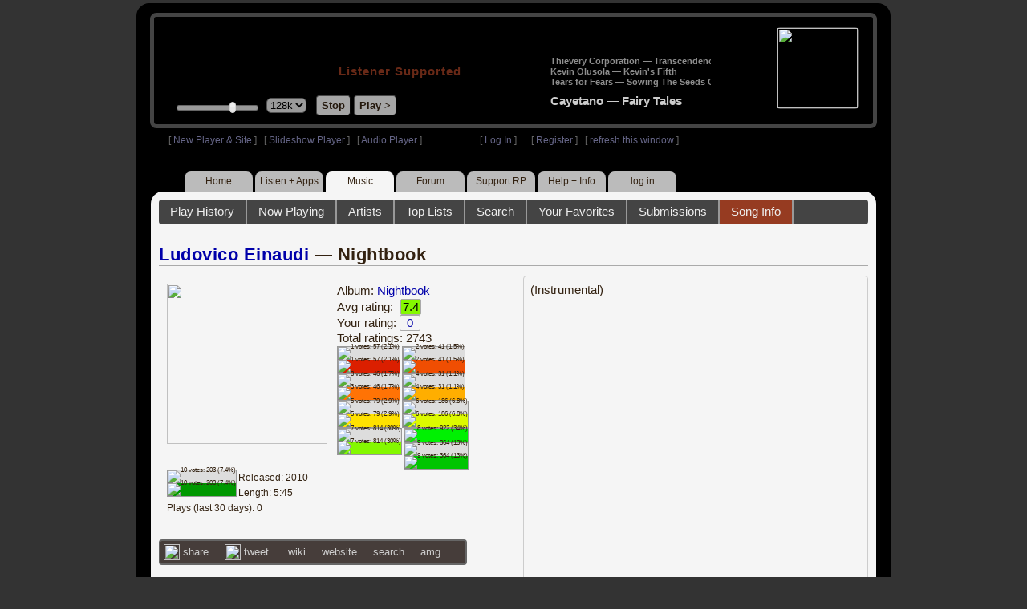

--- FILE ---
content_type: text/html; charset=UTF-8
request_url: https://legacy.radioparadise.com/rp3.php?name=Music&file=songinfo&song_id=41860
body_size: 18750
content:
<!DOCTYPE HTML PUBLIC "-//W3C//DTD HTML 4.01//EN" "http://www.w3.org/TR/html4/strict.dtd">
<html>
<head>
<meta http-equiv="content-type" content="text/html; charset=UTF-8" />
<title>Ludovico Einaudi - Nightbook - Radio Paradise - eclectic commercial free Internet radio</title>
<meta name="description" content="Modern & classic rock, electronica, world music & more - picked & mixed by real humans - highest quality sound with no subscription fees or ads.">
<meta name="keywords" content="Ludovico Einaudi,Nightbook, radio, rock, progressive, FM, DJ, HD, music, free, free-form, freeform, high fidelity, high bitrate, 320k, 192k, high resolution, 24bit, 24 bit, commercial-free">
<meta name="ROBOTS" content="ALL">
<meta name="REVISIT-AFTER" content="10 DAYS">
<meta name="distribution" content="global">
<meta http-equiv="EXPIRES" content="0">
<meta name="AUTHOR" content="Radioparadise.com">
<meta name="COPYRIGHT" content="Copyright (c) 1999-2018 by radioparadise.com">
<meta property="og:image" content="http://graphics.radioparadise.com/covers/l/B002I8IZOU.jpg">
<meta property="og:image:width" content="500">
<meta property="og:image:height" content="500">
<meta property="og:url" content="https://www.radioparadise.com/rp_2.php?n=Music&f=songinfo&song_id=41860">
<meta property="og:title" content="Listening to Ludovico Einaudi on Radio Paradise">
<meta property="og:description" content="Nightbook from the album Nightbook">
<link rel="stylesheet" href="https://cdnjs.cloudflare.com/ajax/libs/font-awesome/4.4.0/css/font-awesome.min.css">
<link rel="stylesheet" href="//code.jquery.com/ui/1.12.0/themes/ui-darkness/jquery-ui.css">
<link rel="stylesheet" href="css/rp3.css?version=1768637670" type="text/css">
<link rel="stylesheet" href="css/rp2-3.css?version=1768637670" type="text/css">
<link rel="stylesheet" type="text/css" href="css/sweetalert.css">
<link rel="stylesheet" type="text/css" href="css/swal-forms.css">
<script src="https://code.jquery.com/jquery-1.12.4.js"></script>
<script src="https://code.jquery.com/ui/1.12.0/jquery-ui.js"></script>
<script src="scripts/sweetalert.min.js"></script>
<script src="scripts/swal-forms.js"></script>
<script src="scripts/rp2-x.js?version=1768637670"></script>
<link type="text/css" href="scripts/themes/base/jquery.ui.all.css?version=1.61" rel="stylesheet" />
<script type="text/javascript" src="scripts/ui/jquery.ui.core.js"></script>
<script type="text/javascript" src="scripts/ui/jquery.ui.widget.js"></script>
<script type="text/javascript" src="scripts/ui/jquery.ui.mouse.js"></script>
<script type="text/javascript" src="scripts/ui/jquery.ui.slider.js"></script>

<style type="text/css">.ui-slider-horizontal .ui-state-default { height: 12px; width: 6px; }</style>

<script type="text/javascript">
	function setCookie(c_name, value, sec){
		var date = new Date();
		date.setTime(date.getTime() + sec * 1000);
		var c_value=escape(value) + ((sec == null) ? "" : "; expires=" + date.toUTCString() + "; domain=.radioparadise.com; path=/");
		document.cookie = c_name + "=" + c_value;
	}
	
	function readCookie(name) {
		var nameEQ = name + "=";
		var ca = document.cookie.split(';');
		for(var i=0;i < ca.length;i++) {
			var c = ca[i];
			while (c.charAt(0)==' ') c = c.substring(1,c.length);
			if (c.indexOf(nameEQ) == 0) return c.substring(nameEQ.length,c.length);
		}
		return null;
	}

	function eraseCookie(name) {
		setCookie(name,"",-1);
	}
	
	// setCookie("uri", "name=Music&file=songinfo&song_id=41860", 2);
	if(self.location==top.location)self.location="rp_2.php#name=Music&file=songinfo&song_id=41860"
	function changeHash(hash) {
		if(history.pushState) {
			top.history.replaceState(null, top.document.title, '#'+hash);
		} else {
			top.document.location.hash = hash;
		}
	}	
	top.document.title = "Ludovico Einaudi - Nightbook - Radio Paradise - eclectic commercial free Internet radio";
	changeHash('name=Music&file=songinfo&song_id=41860');
	
	var pos = getPos();
	if (!pos) pos = 70;
	$(function(){
		$( "#slider" ).slider({
			value: pos,
			min: 0,
			max: 100,
			slide: function( event, ui ) {
				setVolume( ui.value );
			}
		});
	});

	
	var offset = new Date().getTimezoneOffset();
	document.cookie = "offset=" + offset;
	var validated = '';
	var first = 'yes';
	
	function change_img(div_id,img_id) {
		$(div_id).css("background-image", "url(graphics/" + img_id + ")");  
	}
	function load_topic_content(file) {
		$('#topic_content').load('rp3-content/Music/' + file + '.php');
		$('html, body').animate({ scrollTop: 0 }, 0);
	}

	function rateThis(song_id) {
		if (validated == 'yes') {
			$("#info").load("rp3_web_rating.php", { "song_id": song_id  }).fadeIn(500);
		}else{
			logIn('Please Log In');
		}
	}
	
	function doRating(song_id, rating) {
		$('#rating_' + song_id).load('ajax_rp3_web_rating.php?rating=' +  rating + '&song_id=' + song_id);
		$("#info").fadeOut(500);
	}

	function hideInfo() {
		$("#info").fadeOut(500);
	}
	
	function hideHeader(){
		$('#appeal_header').hide(200);
		setCookie("C_hide_appeal", "true", 432000)
	}
	
	var name = 'Music';

	function logIn(title_text) {
		swal.withForm({  
			html: true, 
			title: title_text,  
			text: 'To sign up for an account or recover your password, go to <a style="color:#446" href="https://legacy.radioparadise.com/?n=Help&f=register">radioparadise.com/register</a>.',
			confirmButtonText: 'Log In',
			confirmButtonColor: '#6677cc',
			showCancelButton: true,
			cancelButtonColor: '#666',
			closeOnConfirm: true,
			formFields: [
			  { id: 'username', placeholder: 'Username or email address' },
			  { id: 'password', type: 'password' },
			]
		  }, function (isConfirm) {
			if (isConfirm) {
				$.getJSON("https://api.radioparadise.com/api/auth", { username: this.swalForm.username, passwd: this.swalForm.password }, function(data){
					console.log(data);
					if (data.status == 'fail') {
						logIn('Invalid Login');
					}else{
						var exp = 31536000;
						setCookie('C_username', data.username, exp);
						setCookie('C_user_id', data.user_id, exp);
						setCookie('C_passwd', data.passwd, exp);
						window.location.reload(false);
					}
				});
			}
		  });
	}
	
	function logOut() {
		setCookie('C_passwd', '', -360);
		setCookie('C_username', '', -360);
		setCookie('C_user_id', '', -360);
		window.location.reload(false);
	}

	window.onload=function(){
		playlist_update();
			}
		
</script>
</head>
<body>
<div align="center">
<div id="container">
<div align="center">
<div id="header">
	<table border="0" width="900" cellpadding="0" cellspacing="0" ><tr><td width="20">&nbsp;</td>
	<td width="420" class="logo">
	
	<a href="content.php?name=Home">
	<img src="clear.gif" width="420" height="46" border="0"></a>
	<div style="font-weight:bold;letter-spacing:1px;margin-left:202px;margin-bottom:20px;">
	<a class="black" href="https://support.radioparadise.com" target="_blank">Listener Supported</a>
	</div>
	<div id="controls">
		<div id="slider" title="Volume">
		</div>
		<form action="rp_2.php#name=Music&file=songinfo&song_id=41860" target="_top" method="post" style="display:inline">
		<select name="change_bitrate" onchange="this.form.submit();" style="outline: none" title="Select main stream bitrate">
		<option value="0">64k</option>
		<option value="1" selected>128k</option>
		<option value="2">320k</option>
		</select></form>&nbsp;&nbsp;
		<input type="button" class="button" value="Stop" title="Stop Audio" onclick="javacript: doStop(); return false;">
		<input type="button" class="button" id="play_button"  value="Play >" title="Start or return to main RP stream" onclick="javacript: doReturn(); return false;">
	
		<script type="text/javascript">
			if (parent.frames.player_2.playing == "yes") {
				button_2();
			}
			if (parent.frames.player_1.playing == "yes") {
				button_3();
			}
		</script>
	
	</div>
	</td><td align="center" valign="top" width="460" >
	<form action="javascript: doTopRating()" id="rating_form_top" style="display:inline">
	
		<div id="nowplaying">
			<div id="playlist_content">	
			
			</div>
		</div>
		
	</form>
	</td></tr></table>
</div>
<table border="0" width="900" cellpadding="0" cellspacing="0" ><tr><td>
<div id="classic" style="text-align:left;height:26px;margin-left:20px;">[ <a class="login" a href="https://new.radioparadise.com" target="_top">New Player & Site</a> ]&nbsp;&nbsp&nbsp[ <a class="login" href="javascript: startRPHD();">Slideshow Player</a> ]&nbsp;&nbsp&nbsp[ <a class="login" href="javascript: startPlayer();">Audio Player</a> ]&nbsp;&nbsp;&nbsp;&nbsp;&nbsp;&nbsp;&nbsp;&nbsp;&nbsp;&nbsp;&nbsp;&nbsp;&nbsp;&nbsp;&nbsp;&nbsp;&nbsp;&nbsp;&nbsp;&nbsp;&nbsp;&nbsp;&nbsp;&nbsp;[ <a class="login" href="javascript:logIn('Log In')">Log In</a> ]&nbsp;&nbsp;&nbsp;&nbsp;&nbsp;&nbsp;[ <a class="login" href="?n=Help&f=register">Register</a> ]&nbsp;&nbsp;&nbsp;[ <a class="login" href="javascript://" onClick="window.location.reload()">refresh this window</a> ]</span></div></td></tr></table>
</div>

<ul id="nav2">
	<li><a href="rp3.php">Home</a></li>
	<li><a href="rp3.php?name=Listen">Listen&nbsp;+&nbsp;Apps</a></li>
	<li class="activelink"><a href="rp3.php?name=Music">Music</a></li>
	<li><a href="rp3.php?name=Forum">Forum</a></li>
	<li><a href="https://support.radioparadise.com" target="_blank">Support&nbsp;RP</a></li>
	<li><a href="rp3.php?name=Help">Help&nbsp;+&nbsp;Info</a></li>
	<li><a href="javascript:logIn('Please Log In')">log in</a></li>
</ul>
<div id="info"></div>
<div align="center">
<div id="content">

<style>
#div_info {
	float:left;
	margin-right:12px;
}
#div_lyrics {
	border: 1px solid #ccc;
	border-radius: 4px;
	padding: 8px;
	height: 390px;
	overflow: auto;
}


#div_comments {
	clear: left;
}
.rating-div a{
	display: block;
	padding-top:0px;
	height:18px;
	width: 24px;
}
.rating-div{
	width: 24px;
	height: 18px;
	border: 1px solid #aaa;
	border-radius: 2px;
	display: inline-block;
}
#rating_dist
{

}
#rating_dist td {
	margin: 0px;
	margin-right: 2px;
}
.sales_links a {
	color: #ccc;
    text-decoration: none;
	outline: none;
	display:inline;
	border: 0;
}

.misc_links {
	margin-top: 20px;
	clear: left;
}
.misc_links a {
	color: #ccc;
	outline: none;
	margin-right: 20px;
}
.comments {
	padding: 12px;
	margin-bottom: 12px;
	border-bottom: 1px solid #aaa;
	word-wrap: break-word;
}

.comments img {
	max-width: 90%;
	height: auto;
}

.comments_footer {
	text-align:right;
	padding:6px;
	margin-right:4px;
	margin-top:10px;
	font-size: 90%;
}

.quote
{
	border: #999 1px dotted;
	background-color: #ddd;
	margin-left: 20px;
	margin-top: 8px;
	padding: 10px;
	font-size: 9pt;
	overflow: visible; 
	overflow-x:auto; 
	overflow-y:hidden; 
	padding-bottom:15px;
}
.comments a {
	color: #119;
}

.song_info_nav {
	float: right;
}
.song_info_nav a{
	opacity: 0.7;
}
.song_info_nav a:hover {
	opacity: 1;
}
</style>
<script>
	var song_id = '41860';
	var validated = '';
	
	function deletePost(post_id) {
		swal({
		  title: "Delete Post",
		  text: "Are you sure you want to permanently delete this post?",
		  showCancelButton: true,
		  confirmButtonColor: "#DD6B55",
		  confirmButtonText: "Yes, Delete it",
		  closeOnConfirm: true,
		  showLoaderOnConfirm: false
		},
		function(){
		  location.href='/rp3.php?n=Music&f=post&song_id=' + song_id + '&delete=' + post_id;
		});
	}
	
	function postComment() {
		if (validated == 'yes') {
			location.href='/rp3.php?n=Music&f=post&song_id=' + song_id;
		}else{
			logIn('Please Log In');
		}
	}

	var offset = 20;
	var remaining_comments =  - offset; 

	function update_morelink() {
		if (remaining_comments > 0) {
			$('#morelink').html('<div class="heading_2"> <a href="javascript:add_comments()">(more)</a></div>');
		 }else{
			$('#morelink').html("&nbsp;");
		 }
	}

	function add_comments()
	{
	   $.ajax({
		 type: "GET",
		 url: 'ajax_rp3_get_comments.php',
		 data: "song_id=41860&offset=" + offset, 
		 success: function(data) {
			$('#div_comments').append(data);
			offset = offset + 20;
			remaining_comments = remaining_comments - 20;
			update_morelink();
		 }

	   });
	}
	$(update_morelink);	
</script>
		
<div id="topic_nav" style="margin-bottom:12px;">
  <ul>
  	<li><a href="/rp3.php?n=Music&f=play_history">Play History</a></li>
  	<li ><a href="/rp3.php?n=Music&f=songinfo">Now Playing</a></li>
  	<li><a href="/rp3.php?n=Music&f=artists">Artists</a></li>
    <li><a href="/rp3.php?n=Music&f=top_lists">Top Lists</a></li>
    <li><a href="/rp3.php?n=Music&f=search">Search</a></li>
    <li><a href="/rp3.php?n=Music&f=favorites">Your Favorites</a></li>
    <li><a href="/rp3.php?n=Submissions">Submissions</a></li>    <li class="topic_nav_active"><a href="/rp3.php?n=Music&f=songinfo&song_id="41860">Song Info</a></li>
      </ul>
</div>

<div class="topic_head">
<a href="/rp3.php?n=Music&f=artists&artist=Ludovico+Einaudi">Ludovico Einaudi</a> &mdash; Nightbook<span class="song_info_nav"></span></div>
<div id="div_info" style="width:50%">
<div style="position:relative; padding:10px;">
<a href="/rp3.php?n=Music&f=album&asin=B002I8IZOU"><img src="https://img.radioparadise.com/covers/m/B002I8IZOU.jpg" align="left" style="width:200px;height:200px;margin-right:12px;margin-bottom:24px;" ></a>Album: <a href="/rp3.php?n=Music&f=album&asin=B002I8IZOU">Nightbook</a><br />
Avg rating: <div class="rating-div rating_7" style="margin-left:5px;">7.4</div><br />
Your rating: <div id="rating_41860" style="display:inline-block;"><div title="Your rating - click to change" class="rating-div rating_0" ><a href="javascript:rateThis('41860')"><span id="rating_text">0</a></span></div></div><br />
Total ratings: 2743<br />
<div id="histogram">
<div class="rating_cell"><img src="graphics/clear.gif" style="width:12px;height:38px;background-color:#ddd;" title="1 votes: 57 (2.1%)"><br /><img src="graphics/clear.gif" style="width:12px;height:2px;background-color:#db1f00;" title="1 votes: 57 (2.1%)"></div> 
<div class="rating_cell"><img src="graphics/clear.gif" style="width:12px;height:38px;background-color:#ddd;" title="2 votes: 41 (1.5%)"><br /><img src="graphics/clear.gif" style="width:12px;height:2px;background-color:#f04e02;" title="2 votes: 41 (1.5%)"></div> 
<div class="rating_cell"><img src="graphics/clear.gif" style="width:12px;height:38px;background-color:#ddd;" title="3 votes: 46 (1.7%)"><br /><img src="graphics/clear.gif" style="width:12px;height:2px;background-color:#ff7305;" title="3 votes: 46 (1.7%)"></div> 
<div class="rating_cell"><img src="graphics/clear.gif" style="width:12px;height:39px;background-color:#ddd;" title="4 votes: 31 (1.1%)"><br /><img src="graphics/clear.gif" style="width:12px;height:1px;background-color:#ffae00;" title="4 votes: 31 (1.1%)"></div> 
<div class="rating_cell"><img src="graphics/clear.gif" style="width:12px;height:36px;background-color:#ddd;" title="5 votes: 79 (2.9%)"><br /><img src="graphics/clear.gif" style="width:12px;height:4px;background-color:#ffe100;" title="5 votes: 79 (2.9%)"></div> 
<div class="rating_cell"><img src="graphics/clear.gif" style="width:12px;height:32px;background-color:#ddd;" title="6 votes: 186 (6.8%)"><br /><img src="graphics/clear.gif" style="width:12px;height:8px;background-color:#dcfa00;" title="6 votes: 186 (6.8%)"></div> 
<div class="rating_cell"><img src="graphics/clear.gif" style="width:12px;height:5px;background-color:#ddd;" title="7 votes: 814 (30%)"><br /><img src="graphics/clear.gif" style="width:12px;height:35px;background-color:#84f800;" title="7 votes: 814 (30%)"></div> 
<div class="rating_cell"><img src="graphics/clear.gif" style="width:12px;height:40px;background-color:#00f102;" title="8 votes: 922 (34%)"></div> 
<div class="rating_cell"><img src="graphics/clear.gif" style="width:12px;height:25px;background-color:#ddd;" title="9 votes: 364 (13%)"><br /><img src="graphics/clear.gif" style="width:12px;height:15px;background-color:#00c501;" title="9 votes: 364 (13%)"></div> 
<div class="rating_cell"><img src="graphics/clear.gif" style="width:12px;height:31px;background-color:#ddd;" title="10 votes: 203 (7.4%)"><br /><img src="graphics/clear.gif" style="width:12px;height:9px;background-color:#009800;" title="10 votes: 203 (7.4%)"></div> 
</div>
<span style="font-size: 80%;">
Released: 2010<br />
Length: 5:45<br />
Plays (last 30 days): 0<br />
</span>
</div>
<div class="misc_links"><a href="https://www.facebook.com/sharer/sharer.php?u=https%3A%2F%2Fapi.radioparadise.com%2Fsiteapi.php%2F%3Ffile%3Dsocial%253A%253Ashare-song%26song_id%3D41860" target="_blank"><img src="graphics/facebook-logo.png" width="20" height="20" border="0" align="center"> share</a><a href="//api.radioparadise.com/siteapi.php/?file=social%3A%3Atweet&song_id=41860&artist=Ludovico+Einaudi&title=Nightbook" target="_blank"><img src="graphics/twitter-logo.png" width="20" height="20" border="0"  align="center"> tweet</a><a href="https://en.wikipedia.org/wiki/Ludovico_Einaudi" target="_blank"> wiki</a><a href="http://en.wikipedia.org/wiki/Ludovico_Einaudi" target="_blank">website</a><a href="http://www.google.com/search?q=Ludovico+Einaudi" target="_blank">search</a><a href="http://www.allmusic.com/search/artist/Ludovico+Einaudi" target="_blank">amg</a></div><div class="sales_links"><img src="graphics/amazon_trans_100x40.png" style="margin-right:8px;float:left;"><div class="amazon_links"><a href="https://assoc-redirect.amazon.com/g/r/https://www.amazon.com/dp/B002I8IZOU?tag=radioparadise-20" target="_blank">cd</a></div><div class="amazon_links"><a href="https://assoc-redirect.amazon.com/g/r/https://www.amazon.com/dp/B0035MOUIS?tag=radioparadise-20" target="_blank">mp3</a></div><div class="amazon_links"><a href="https://www.amazon.com/s?url=search-alias%3Ddigital-music&field-keywords=Ludovico+Einaudi&tag=radioparadise-20" target="_blank">search</a></div></div><div class="sales_links"><img src="graphics/itunes_trans_100x40.png" style="margin-right:8px;float:left;" ><div id="itunes" style="display:inline;"><div class="itunes_links"><a href="" target="_blank">song</a></div><div class="itunes_links"><a href="" target="_blank">album</a></div><div class="itunes_links"><a href="" target="_blank">artist</a></div></div></div></div>
<div id="div_lyrics">
(Instrumental)</div>
<div class="topic_head">Comments (132)<span style="font-weight:normal;font-size:70%;float:right;margin-right:24px;"><a href="javascript:postComment()">add comment</a></span>
</div>
<div id="div_comments">
<div class="comments">Mitico Ludovico!<div class="comments_footer">Posted 1 week ago by <a href="https://www.radioparadise.com/account/profile/1150113989" target="_blank">PierPP</a> &nbsp;&nbsp;&nbsp;[  <a href="rp3.php?name=Music&file=post&song_id=41860&reply=1a4559e743e3389b6365d144991fd1e3"> Reply ]</a></div></div>
<div class="comments"><strong>&nbsp;jwynn80 wrote:</strong><div class="quote">
<p>I used to have Einaudi.</p>
</div>
<br>
:-)))<div class="comments_footer">Posted 1 year ago by <a href="https://www.radioparadise.com/account/profile/1019856834" target="_blank">pauldcvc</a> &nbsp;&nbsp;&nbsp;[  <a href="rp3.php?name=Music&file=post&song_id=41860&reply=d001ea3fa3b1f4d74d6b046e9aa8a229"> Reply ]</a></div></div>
<div class="comments">I used to have Einaudi.<div class="comments_footer">Posted 1 year ago by <a href="https://www.radioparadise.com/account/profile/297632" target="_blank">jwynn80</a> &nbsp;&nbsp;&nbsp;[  <a href="rp3.php?name=Music&file=post&song_id=41860&reply=1142ac004a622efdfd16f68ba231edc6"> Reply ]</a></div></div>
<div class="comments"><strong>&nbsp;Majoran wrote:</strong><div class="quote">
<p>Ludivico Einaudi wird aus meiner Sicht massiv überbewertet.</p>
</div>
<br>
<br>
<br>
er ist kein Beethoven, aber trotzdem angenehm anzuhören<div class="comments_footer">Posted 1 year ago by <a href="https://www.radioparadise.com/account/profile/1000474147" target="_blank">sjmorrison2</a> &nbsp;&nbsp;&nbsp;[  <a href="rp3.php?name=Music&file=post&song_id=41860&reply=91818393c4d5fd644c9690eb04cb717a"> Reply ]</a></div></div>
<div class="comments">Reminds me of when Arya kills the Night King in Game of Thrones- has that dynamic.<div class="comments_footer">Posted 1 year ago by <a href="https://www.radioparadise.com/account/profile/288515" target="_blank">USGrant</a> &nbsp;&nbsp;&nbsp;[  <a href="rp3.php?name=Music&file=post&song_id=41860&reply=c1314c624d8f1631c3e87fa22e478af6"> Reply ]</a></div></div>
<div class="comments"><strong>&nbsp;BonzoWiltsUK wrote:</strong><div class="quote">
<p>He's no Chopin is he?</p>
</div>
<br>
<br>
Well neither is Mozart, Beethoven, you or me....&nbsp;<img src="https://img.radioparadise.com/emoji/icon_nyah.gif" title="nyah"><div class="comments_footer">Posted 1 year ago by <a href="https://www.radioparadise.com/account/profile/31640" target="_blank">birdiestobehad</a> &nbsp;&nbsp;&nbsp;[  <a href="rp3.php?name=Music&file=post&song_id=41860&reply=13cbfe369ed6dd1a22c906ceef68c2ea"> Reply ]</a></div></div>
<div class="comments">Ludivico Einaudi wird aus meiner Sicht massiv überbewertet.<div class="comments_footer">Posted 1 year ago by <a href="https://www.radioparadise.com/account/profile/1021235879" target="_blank">Majoran</a> &nbsp;&nbsp;&nbsp;[  <a href="rp3.php?name=Music&file=post&song_id=41860&reply=28cb4c17eec11409b5ec566e6033741c"> Reply ]</a></div></div>
<div class="comments">Boring... the guy just loves to listen to himself playing. Try a change of key, maestro!<div class="comments_footer">Posted 1 year ago by <a href="https://www.radioparadise.com/account/profile/24699" target="_blank">CoYoT51</a> &nbsp;&nbsp;&nbsp;[  <a href="rp3.php?name=Music&file=post&song_id=41860&reply=aae6af19f0d238de9e30ae37ab448d68"> Reply ]</a></div></div>
<div class="comments">His music is, quite literally, enTRANCING!!<div class="comments_footer">Posted 1 year ago by <a href="https://www.radioparadise.com/account/profile/46525" target="_blank">macadavy</a> &nbsp;&nbsp;&nbsp;[  <a href="rp3.php?name=Music&file=post&song_id=41860&reply=ceae12b5dc59d5afb73c4c17e1e4234d"> Reply ]</a></div></div>
<div class="comments"><br>
<br>
Extremely boring hype.



<br>
<br>
<div class="comments_footer">Posted 1 year ago by <a href="https://www.radioparadise.com/account/profile/1019856834" target="_blank">pauldcvc</a> &nbsp;&nbsp;&nbsp;[  <a href="rp3.php?name=Music&file=post&song_id=41860&reply=d07e34d337058ea4132ae0511d1f0a48"> Reply ]</a></div></div>
<div class="comments"><strong>&nbsp;BonzoWiltsUK wrote:</strong><div class="quote">
<p>He's no Chopin is he?</p>
</div>
<br>
<br>
<br>
Well, should he be? Why?&nbsp;<div class="comments_footer">Posted 1 year ago by <a href="https://www.radioparadise.com/account/profile/155444" target="_blank">joko63808</a> &nbsp;&nbsp;&nbsp;[  <a href="rp3.php?name=Music&file=post&song_id=41860&reply=d359dc13e9dcd5a64e3f1eba6d9df0d4"> Reply ]</a></div></div>
<div class="comments">He's no Chopin is he?<div class="comments_footer">Posted 1 year ago by <a href="https://www.radioparadise.com/account/profile/183912" target="_blank">BonzoWiltsUK</a> &nbsp;&nbsp;&nbsp;[  <a href="rp3.php?name=Music&file=post&song_id=41860&reply=518ad785ba5c5d035d0c9610e2b1606e"> Reply ]</a></div></div>
<div class="comments">I posted a few years back that Ludovico Einaudi was perfect music for quiet time gazing out the window as the snow came down blanketing the world outside. Well, it snowed yestrday and a bit again today and I'm gazing out the window and the music is perfect. Thanks RP!<div class="comments_footer">Posted 2 years ago by <a href="https://www.radioparadise.com/account/profile/16683" target="_blank">chinaski</a> &nbsp;&nbsp;&nbsp;[  <a href="rp3.php?name=Music&file=post&song_id=41860&reply=f12a445d3654f1e36b99f29bd1017086"> Reply ]</a></div></div>
<div class="comments"><strong>&nbsp;lily34 wrote:</strong><div class="quote">
<p>i have really grown to love this artist.&nbsp;<br>
<br>
can anyone recommend a specific album? there's been a lot played on RP, and i want to get some of this for my mom. she'd love it.<br>
<br>
thanks in advance!!</p>
</div>
<br>
Do a search on RP.&nbsp; They have 5 albums & 9 tunes on the list.&nbsp; That would be a good start! &nbsp; <br>
<img src="https://img.radioparadise.com/emoji/eusa_angel.gif" title="angel" data-image="lhzkjg326j4g"><div class="comments_footer">Posted 2 years ago by <a href="https://www.radioparadise.com/account/profile/1015588230" target="_blank">joejennings</a> &nbsp;&nbsp;&nbsp;[  <a href="rp3.php?name=Music&file=post&song_id=41860&reply=fa8c0c5eeb4bc2fd238ce0ceec911b65"> Reply ]</a></div></div>
<div class="comments"><strong>&nbsp;hagz21 wrote:</strong><div class="quote">
<p>this gives me happy tears.</p>
</div>
<br>
<br>
<br>
I Agree! Me too!&nbsp;&nbsp; EXCELLENT TUNE! &nbsp; Thanx RP! &nbsp; <br>
<img src="https://img.radioparadise.com/emoji/eusa_clap.gif" title="clap">
<img src="https://img.radioparadise.com/emoji/eusa_angel.gif" title="angel" data-image="valcgz0oyyhl"><div class="comments_footer">Posted 2 years ago by <a href="https://www.radioparadise.com/account/profile/1015588230" target="_blank">joejennings</a> &nbsp;&nbsp;&nbsp;[  <a href="rp3.php?name=Music&file=post&song_id=41860&reply=ab71179502d75fb9b43f3285a0e24dd8"> Reply ]</a></div></div>
<div class="comments"><strong>&nbsp;memoryboxer wrote:</strong><div class="quote">
<p>Pity those whose only pleasure is finding fault in the joy of others.</p>
</div>
<br>
<br>
<br>
I Agree. Very well stated!&nbsp;&nbsp; ...And, they wonder why they are sitting alone in their Mommy's basement, using HER laptop!<div class="comments_footer">Posted 2 years ago by <a href="https://www.radioparadise.com/account/profile/1015588230" target="_blank">joejennings</a> &nbsp;&nbsp;&nbsp;[  <a href="rp3.php?name=Music&file=post&song_id=41860&reply=f59c6253a654e2750a94503fe583d051"> Reply ]</a></div></div>
<div class="comments">this gives me happy tears.<div class="comments_footer">Posted 2 years ago by <a href="https://www.radioparadise.com/account/profile/50685" target="_blank">hagz21</a> &nbsp;&nbsp;&nbsp;[  <a href="rp3.php?name=Music&file=post&song_id=41860&reply=80a48e1dad5ea070272dbbdd4d1a5423"> Reply ]</a></div></div>
<div class="comments">svaka njemu cast...kao da je lik iz druge dimenzije..<br>
<br>
lp<div class="comments_footer">Posted 2 years ago by <a href="https://www.radioparadise.com/account/profile/188065" target="_blank">BosniaMan</a> &nbsp;&nbsp;&nbsp;[  <a href="rp3.php?name=Music&file=post&song_id=41860&reply=9b33f8d2a49785960c3e1f56960efe53"> Reply ]</a></div></div>
<div class="comments"><strong>&nbsp;obispo wrote:</strong><div class="quote">

<br>
01001001 01101110 01100100 01100101 01100101 01100100 00101110 00100000 01000100 01100101 01100011 01101001 01110000 01101000 01100101 01110010 01100001 01100010 01101100 01111001 00100000 01110011 01101111 00101110
</div>
<br>
You hum it, I'll get ChatGPT to play it.<br>
<div class="comments_footer">Posted 2 years ago by <a href="https://www.radioparadise.com/account/profile/249930" target="_blank">Edweirdo</a> &nbsp;&nbsp;&nbsp;[  <a href="rp3.php?name=Music&file=post&song_id=41860&reply=e785c3cbd7a545750af67ed71c3b2f42"> Reply ]</a></div></div>
<div class="comments">i have really grown to love this artist.&nbsp;<br>
<br>
can anyone recommend a specific album? there's been a lot played on RP, and i want to get some of this for my mom. she'd love it.<br>
<br>
thanks in advance!!<div class="comments_footer">Posted 2 years ago by <a href="https://www.radioparadise.com/account/profile/8250" target="_blank">lily34</a> &nbsp;&nbsp;&nbsp;[  <a href="rp3.php?name=Music&file=post&song_id=41860&reply=855f92b9104d752905f3b822ba1ee2d8"> Reply ]</a></div></div>
<div class="comments"><strong>&nbsp;xrdstv wrote:</strong><div class="quote">
01110111 01101111 01110111 00101110 00101110 00101110 00100000 01101110 01100101 01110010 01100100 01111001 00100000 01110011 01110100 01110101 01100110 01100110 00100000 01111001 01101111 01110101 00100000 01110100 01110111 01101111 00100001
</div>
<br>
01001001 01101110 01100100 01100101 01100101 01100100 00101110 00100000 01000100 01100101 01100011 01101001 01110000 01101000 01100101 01110010 01100001 01100010 01101100 01111001 00100000 01110011 01101111 00101110<div class="comments_footer">Posted 2 years ago by <a href="https://www.radioparadise.com/account/profile/1022829422" target="_blank">obispo</a> &nbsp;&nbsp;&nbsp;[  <a href="rp3.php?name=Music&file=post&song_id=41860&reply=08af27e899e31a74b8b5d6c3c4172a26"> Reply ]</a></div></div>
<div class="comments">Saw him several years ago in concert. Best rock concert of my life!!<br>
<div class="comments_footer">Posted 2 years ago by <a href="https://www.radioparadise.com/account/profile/264223" target="_blank">pa508701</a> &nbsp;&nbsp;&nbsp;[  <a href="rp3.php?name=Music&file=post&song_id=41860&reply=89e8c19c2bde9b7fe96a260791aec3a3"> Reply ]</a></div></div>
<div class="comments"><strong>&nbsp;Cookie wrote:</strong><div class="quote">
<p>I'm so grateful for RP introducing me to Einaudi. I use it as background music when I&nbsp;write or read, and I&nbsp;do love it for road trips.&nbsp;</p>
</div>
<br>
<br>
yes! i am discovering him for the first time and everything i've heard i've loved.<div class="comments_footer">Posted 2 years ago by <a href="https://www.radioparadise.com/account/profile/8250" target="_blank">lily34</a> &nbsp;&nbsp;&nbsp;[  <a href="rp3.php?name=Music&file=post&song_id=41860&reply=810a9d1bcd6f891820a4a8c6da69397a"> Reply ]</a></div></div>
<div class="comments"><strong>&nbsp;memoryboxer wrote:</strong><div class="quote">
<p>As a drummer my feet are keeping time, outstanding!</p>
</div>
<br>
<br>
<div class="comments_footer">Posted 2 years ago by <a href="https://www.radioparadise.com/account/profile/1020979136" target="_blank">georgewburrows</a> &nbsp;&nbsp;&nbsp;[  <a href="rp3.php?name=Music&file=post&song_id=41860&reply=a2586013149abce28dd984ace716bab9"> Reply ]</a></div></div>
<div class="comments">I'm so grateful for RP introducing me to Einaudi. I use it as background music when I&nbsp;write or read, and I&nbsp;do love it for road trips.&nbsp;<div class="comments_footer">Posted 2 years ago by <a href="https://www.radioparadise.com/account/profile/23142" target="_blank">Cookie</a> &nbsp;&nbsp;&nbsp;[  <a href="rp3.php?name=Music&file=post&song_id=41860&reply=b38305cf66302142edd4b2cab678c567"> Reply ]</a></div></div>
<div class="comments">This reminds me of being on night trains, sitting in the restaurant car as the lights whizz by outside.&nbsp;<br>
<br>
Einaudi has released a series of albums inspired by mountain walks, highly evocative to me as a hillwalker. Some of his best work IMO.<div class="comments_footer">Posted 2 years ago by <a href="https://www.radioparadise.com/account/profile/46914" target="_blank">fredriley</a> &nbsp;&nbsp;&nbsp;[  <a href="rp3.php?name=Music&file=post&song_id=41860&reply=d25ed55dc64853ef1ce2049006fb3d6c"> Reply ]</a></div></div>
<div class="comments"><br>
<strong>&lt;!</strong> <strong>DOCTYPE html&gt;</strong><br>
<br>
<br>
<div class="comments_footer">Posted 3 years ago by <a href="https://www.radioparadise.com/account/profile/86642" target="_blank">Tylersmyler</a> &nbsp;&nbsp;&nbsp;[  <a href="rp3.php?name=Music&file=post&song_id=41860&reply=7f7ccf8328afeb2e15700b5c41ca19c2"> Reply ]</a></div></div>
<div class="comments"><strong>&nbsp;</strong><strong>gillespp wrote:</strong><div class="quote">Every time I hear the start of this, I think I'm hearing the soundtrack to "Moon." &nbsp;Certainly a good thing.</div><em>&nbsp;</em> <br />It kinda makes me sad Bill doesn't ever put on Clint Mansell's "Moon" theme on.&nbsp; It's a great soundtrack and there are definitely a few tracks floating around on RP like this one that hint at it.&nbsp; Maybe it's just a licensing issue, idk.<div class="comments_footer">Posted 3 years ago by <a href="https://www.radioparadise.com/account/profile/89753" target="_blank">timmus</a> &nbsp;&nbsp;&nbsp;[  <a href="rp3.php?name=Music&file=post&song_id=41860&reply=fa8bb57433baeb21d879031341938ade"> Reply ]</a></div></div>
<div class="comments"><strong>&nbsp;obispo wrote:</strong><div class="quote">

<br>
01010010 01010000 00100000 01101001 01110011 00100000 00101010 01100111 01110010 01100101 01100001 01110100 00101010 00100000 01100110 01101111 01110010 00100000 01100011 01101111 01100100 01101001 01101110 01100111
</div>
<br>
<br>
01110111 01101111 01110111 00101110 00101110 00101110 00100000 01101110 01100101 01110010 01100100 01111001 00100000 01110011 01110100 01110101 01100110 01100110 00100000 01111001 01101111 01110101 00100000 01110100 01110111 01101111 00100001<div class="comments_footer">Posted 3 years ago by <a href="https://www.radioparadise.com/account/profile/1000107001" target="_blank">xrdstv</a> &nbsp;&nbsp;&nbsp;[  <a href="rp3.php?name=Music&file=post&song_id=41860&reply=0544f44db18df1b78975f4f3ae2002c9"> Reply ]</a></div></div>
<div class="comments"><strong>&nbsp;run4more wrote:</strong><div class="quote">
<br>
01110011 01100011 01110010 01100101 01110111 00100000 01110100 01101000 01100001 01110100 00100000 00101101 00100000 01101000 01101111 01110111 00100000 01100100 01101111 00100000 01111001 01101111 01110101 00100000 01110011 01110100 01100001 01111001 00100000 01100001 01110111 01100001 01101011 01100101 00111111<br>
</div>
<br>
01010010 01010000 00100000 01101001 01110011 00100000 00101010 01100111 01110010 01100101 01100001 01110100 00101010 00100000 01100110 01101111 01110010 00100000 01100011 01101111 01100100 01101001 01101110 01100111<div class="comments_footer">Posted 3 years ago by <a href="https://www.radioparadise.com/account/profile/1022829422" target="_blank">obispo</a> &nbsp;&nbsp;&nbsp;[  <a href="rp3.php?name=Music&file=post&song_id=41860&reply=b08f99dc2bea70c41283e75eb832e1d7"> Reply ]</a></div></div>
<div class="comments">His work is so captivating and transports you into a blissful state✌️<div class="comments_footer">Posted 3 years ago by <a href="https://www.radioparadise.com/account/profile/112499" target="_blank">Easyrider</a> &nbsp;&nbsp;&nbsp;[  <a href="rp3.php?name=Music&file=post&song_id=41860&reply=99e8bc70650ce00a38a624842079888e"> Reply ]</a></div></div>
<div class="comments"><strong>&nbsp;Proclivities wrote:</strong><div class="quote">
<br>
This guy seems to be rockin' out to it:<br>
&nbsp;<img style="border-radius: 100px / 50px; box-shadow: rgba(0, 0, 0, 0.41) 5px 4px 8px 2px; width: 331px; max-width: 331px; height: 251px;" title="Rockin' Out To Ludovico" src="https://38.media.tumblr.com/27221da600799810e7c5bc327c27e1ac/tumblr_nuw086z0mI1rp9z6eo1_540.gif" alt="rockin out" xx="331" yy="251" data-image="bj0e69rng0iv"><br>
</div>
<br>
<br>
I wanted to update my earlier post. This album is now a "go to" album for me when I need to relax/concentrate. There are some true gems on it.&nbsp;<div class="comments_footer">Posted 3 years ago by <a href="https://www.radioparadise.com/account/profile/14545" target="_blank">tulfan</a> &nbsp;&nbsp;&nbsp;[  <a href="rp3.php?name=Music&file=post&song_id=41860&reply=6b91dee8503f608b82919f663060d829"> Reply ]</a></div></div>
<div class="comments">Brings to mind Philip Glass, both are fine wines!<div class="comments_footer">Posted 3 years ago by <a href="https://www.radioparadise.com/account/profile/305874" target="_blank">intheworks</a> &nbsp;&nbsp;&nbsp;[  <a href="rp3.php?name=Music&file=post&song_id=41860&reply=e72371c48fef5d4fb6b81c3156539386"> Reply ]</a></div></div>
<div class="comments"><strong>&nbsp;Meolla_Reio wrote:</strong><div class="quote">
<p>Looking at all of the people disliking this I'm amazed. I would listen to this song over entire cracker or cake discography, but to each is it's own, peace</p>
</div>
<br>
<br>
I&nbsp;love cracker and cake, especially when cheese is involved.&nbsp;<div class="comments_footer">Posted 3 years ago by <a href="https://www.radioparadise.com/account/profile/26546" target="_blank">jkamm14</a> &nbsp;&nbsp;&nbsp;[  <a href="rp3.php?name=Music&file=post&song_id=41860&reply=1d0d74dc8e3d9b489035c25f3f9babc2"> Reply ]</a></div></div>
<div class="comments">Love this guy! Hypnotic!<div class="comments_footer">Posted 3 years ago by <a href="https://www.radioparadise.com/account/profile/1021341103" target="_blank">BlackBetty</a> &nbsp;&nbsp;&nbsp;[  <a href="rp3.php?name=Music&file=post&song_id=41860&reply=0129933c4e3f192ee388fbc0d485b21e"> Reply ]</a></div></div>
<div class="comments"><img src="https://img.radioparadise.com/emoji/eusa_boohoo.gif" title="boohoo"><img src="https://img.radioparadise.com/emoji/eusa_boohoo.gif" title="boohoo"><div class="comments_footer">Posted 3 years ago by <a href="https://www.radioparadise.com/account/profile/1021821435" target="_blank">bennie482</a> &nbsp;&nbsp;&nbsp;[  <a href="rp3.php?name=Music&file=post&song_id=41860&reply=74e3a2bee1791c2a09b3be9d9950d431"> Reply ]</a></div></div>
<div class="comments"><strong>&nbsp;ce wrote:</strong><div class="quote">
<br>
<br>
(I like to listen to music like this when I'm writing code.)++;<br>
<br>
<br>
</div>
<br>
<br>
v_post := 'I like to listen to music like this when I''m writing code.';<div class="comments_footer">Posted 4 years ago by <a href="https://www.radioparadise.com/account/profile/1018955431" target="_blank">garydykes1</a> &nbsp;&nbsp;&nbsp;[  <a href="rp3.php?name=Music&file=post&song_id=41860&reply=849e2d8561ef92e6eb159e0371be95d5"> Reply ]</a></div></div>
<div class="comments">Looking at all of the people disliking this I'm amazed. I would listen to this song over entire cracker or cake discography, but to each is it's own, peace<div class="comments_footer">Posted 4 years ago by <a href="https://www.radioparadise.com/account/profile/168894" target="_blank">Meolla_Reio</a> &nbsp;&nbsp;&nbsp;[  <a href="rp3.php?name=Music&file=post&song_id=41860&reply=0cc56041eafefcd1e48d4da61263b23f"> Reply ]</a></div></div>
<div class="comments"><strong>&nbsp;</strong><strong>photolew wrote:</strong><br>
<div class="quote">That song goes on WAY too long....I started at a 9, but now at a 7 and leaning towards a 6<br></div>
<em>&nbsp;</em><br>This is the 12" version. Maybe try the 7" to bring you back up?<br><div class="comments_footer">Posted 5 years ago by <a href="https://www.radioparadise.com/account/profile/229838" target="_blank">ReMarcKO</a> &nbsp;&nbsp;&nbsp;[  <a href="rp3.php?name=Music&file=post&song_id=41860&reply=eeaadba2b3523415de8b6627174a11a9"> Reply ]</a></div></div>
<div class="comments">Every time I hear this I'm distracted by Ludovico's Wiki pic....he's REALLY orange !.&nbsp; Perhaps an Oompa-Loompa in a previous life !?&nbsp;<img src="https://img.radioparadise.com/emoji/icon_ask.gif" title="ask"><div class="comments_footer">Posted 5 years ago by <a href="https://www.radioparadise.com/account/profile/203817" target="_blank">redart</a> &nbsp;&nbsp;&nbsp;[  <a href="rp3.php?name=Music&file=post&song_id=41860&reply=af79440343358064aa2a9e9772efff37"> Reply ]</a></div></div>
<div class="comments"><strong>&nbsp;</strong><strong>tulfan wrote:</strong><br>
<div class="quote">The starkness and minimalism of his work usually enraptures me and I use&nbsp;it as a calming agent&nbsp;- but not this piece nor at this time..<br></div>
<em>&nbsp;</em><br>I love this piece.&nbsp;The violins underneath, in the background keeping time do set a person on edge a bit.&nbsp;<br><br><div class="comments_footer">Posted 5 years ago by <a href="https://www.radioparadise.com/account/profile/23672" target="_blank">vandal</a> &nbsp;&nbsp;&nbsp;[  <a href="rp3.php?name=Music&file=post&song_id=41860&reply=dc83a5a49ac75e1aa5dec3be0a8a7fbe"> Reply ]</a></div></div>
<div class="comments">All the harmonic interest of Three Blind Mice.<div class="comments_footer">Posted 6 years ago by <a href="https://www.radioparadise.com/account/profile/30989" target="_blank">FlatCat</a> &nbsp;&nbsp;&nbsp;[  <a href="rp3.php?name=Music&file=post&song_id=41860&reply=1f7bad7496af26ade1cec4bf97fc5f25"> Reply ]</a></div></div>
<div class="comments">Pity those whose only pleasure is finding fault in the joy of others.<div class="comments_footer">Posted 6 years ago by <a href="https://www.radioparadise.com/account/profile/1000523005" target="_blank">memoryboxer</a> &nbsp;&nbsp;&nbsp;[  <a href="rp3.php?name=Music&file=post&song_id=41860&reply=7c4c507bcb45814ba6d757cc7a0b9d4c"> Reply ]</a></div></div>
<div class="comments">I&nbsp;like to listen to this while I'm listening to music.<div class="comments_footer">Posted 6 years ago by <a href="https://www.radioparadise.com/account/profile/36409" target="_blank">stevesaw</a> &nbsp;&nbsp;&nbsp;[  <a href="rp3.php?name=Music&file=post&song_id=41860&reply=728da73fbcc9e90c63984ba5e6114cb0"> Reply ]</a></div></div>
<div class="comments"><strong>&nbsp;</strong><strong>Tomasni wrote:</strong><br>
<div class="quote">&nbsp;&nbsp;&nbsp; <a href="?name=songinfo&song_id=41860">Ludovico Einaudi</a>&nbsp;&nbsp;&nbsp; is a PSD-WIN<br></div>
<em>&nbsp;</em><br>Good thing, right??<br><div class="comments_footer">Posted 7 years ago by <a href="https://www.radioparadise.com/account/profile/54990" target="_blank">mrtuba9</a> &nbsp;&nbsp;&nbsp;[  <a href="rp3.php?name=Music&file=post&song_id=41860&reply=813e2f91d1ff8e36c6650c6f75fd05ee"> Reply ]</a></div></div>
<div class="comments"><strong>Long Live &nbsp; &nbsp; &nbsp; &nbsp; &nbsp;</strong><strong> &nbsp; &nbsp; &nbsp; &nbsp; &nbsp; &nbsp; &nbsp; &nbsp; &nbsp; &nbsp; &nbsp; &nbsp; &nbsp; &nbsp; &nbsp; &nbsp; &nbsp; &nbsp; &nbsp; &nbsp; &nbsp; &nbsp; &nbsp; &nbsp; &nbsp; &nbsp; &nbsp; &nbsp; &nbsp; &nbsp;&nbsp; <img title="clap" src="https://img.radioparadise.com/emoji/icon_clap.gif"> &nbsp; &nbsp; &nbsp; &nbsp; &nbsp; &nbsp; &nbsp; &nbsp; &nbsp; &nbsp; &nbsp; &nbsp; &nbsp; &nbsp; &nbsp; &nbsp; &nbsp; &nbsp; &nbsp; &nbsp; &nbsp; &nbsp; &nbsp; &nbsp; &nbsp; Radio Paradise</strong><br>TY <a href="?name=songinfo&song_id=41860">Ludovico Einaudi</a> &nbsp; &nbsp; &nbsp; &nbsp; &nbsp; &nbsp; &nbsp; &nbsp; &nbsp; &nbsp; &nbsp; &nbsp;&nbsp; My rating for Nightbook is &nbsp; &nbsp; &nbsp; &nbsp; &nbsp; &nbsp; &nbsp; &nbsp; &nbsp; &nbsp; <strong>9 - OUTSTANDING<br></strong><div class="comments_footer">Posted 8 years ago by <a href="https://www.radioparadise.com/account/profile/47061" target="_blank">Tomasni</a> &nbsp;&nbsp;&nbsp;[  <a href="rp3.php?name=Music&file=post&song_id=41860&reply=7f160823dedcc735cc0aae26f6423c47"> Reply ]</a></div></div>
<div class="comments"><strong>&nbsp;</strong><strong>tulfan wrote:</strong><div class="quote">The starkness and minimalism of his work usually enraptures me and I use&nbsp;it as a calming agent&nbsp;- but not this piece nor at this time..<br>
<br>
</div>
<em>&nbsp;</em> <br>
This guy seems to be rockin' out to it:<br>
&nbsp;<img style="border-radius: 100px / 50px; box-shadow: rgba(0, 0, 0, 0.41) 5px 4px 8px 2px; width: 331px; max-width: 331px; height: 251px;" title="Rockin' Out To Ludovico" src="https://38.media.tumblr.com/27221da600799810e7c5bc327c27e1ac/tumblr_nuw086z0mI1rp9z6eo1_540.gif" alt="rockin out" xx="331" yy="251" data-image="bj0e69rng0iv">
<br>
<div class="comments_footer">Posted 10 years ago by <a href="https://www.radioparadise.com/account/profile/76063" target="_blank">Proclivities</a> &nbsp;&nbsp;&nbsp;[  <a href="rp3.php?name=Music&file=post&song_id=41860&reply=9d31b14eca2286752e115d110a053354"> Reply ]</a></div></div>
<div class="comments">Einaudi provided about half the music for the French movie <a href="https://www.imdb.com/title/tt1675434/?ref_=nv_sr_1" target="_blank">Intouchables</a>. It's mixed in with R&amp;B from Earth, Wind and Fire, Nina Simone, and Terry Callier. The movie and soundtrack are both awesome.<br /><div class="comments_footer">Posted 11 years ago by <a href="https://www.radioparadise.com/account/profile/44955" target="_blank">cayenne</a> &nbsp;&nbsp;&nbsp;[  <a href="rp3.php?name=Music&file=post&song_id=41860&reply=ba8019ba59648a8d90c69c61bcee2f4f"> Reply ]</a></div></div>
<div class="comments">The starkness and minimalism of his work usually enraptures me and I use&nbsp;it as a calming agent&nbsp;- but not this piece nor at this time..<br /><div class="comments_footer">Posted 11 years ago by <a href="https://www.radioparadise.com/account/profile/14545" target="_blank">tulfan</a> &nbsp;&nbsp;&nbsp;[  <a href="rp3.php?name=Music&file=post&song_id=41860&reply=c65305f3631b6dd25d1d94f24f0cdb54"> Reply ]</a></div></div>
<div class="comments">I was deeply moved by seeing the live show, however the recording is pretty flat&nbsp;unfortunately.<br />Bought the CD and gifted it to my audiophile friend. The sound on his HiFi system was very&nbsp;disappointing.&nbsp;<br />Don't understand why they haven't tried harder with this since the music begs for a quality recording.&nbsp;<br /><div class="comments_footer">Posted 11 years ago by <a href="https://www.radioparadise.com/account/profile/100385" target="_blank">gigikent</a> &nbsp;&nbsp;&nbsp;[  <a href="rp3.php?name=Music&file=post&song_id=41860&reply=d98089c4cdb21774281b7ed1145bafe7"> Reply ]</a></div></div>
<div class="comments">I am not what is more moving than the works of Ludovico Einaudi. My heart unfolds...<br />&nbsp;<br /><div class="comments_footer">Posted 12 years ago by <a href="https://www.radioparadise.com/account/profile/159277" target="_blank">newtscootboogie</a> &nbsp;&nbsp;&nbsp;[  <a href="rp3.php?name=Music&file=post&song_id=41860&reply=535fc04c9de4c67d3f29123ea1df7516"> Reply ]</a></div></div>
<div class="comments"><strong>&nbsp;</strong><strong>Cynaera wrote:</strong><div class="quote">I still love this.</div><em>&nbsp;</em> <br /><br /><span style="font-size: medium; color: #008000;">miss you so much, Cynaera...</span><br /><br /><span style="font-size: medium; color: #008000;">love this music...</span><br />&nbsp;<br /><div class="comments_footer">Posted 12 years ago by <a href="https://www.radioparadise.com/account/profile/145277" target="_blank">Lazarus</a> &nbsp;&nbsp;&nbsp;[  <a href="rp3.php?name=Music&file=post&song_id=41860&reply=caa458d27178e105a7a868979cf3f94d"> Reply ]</a></div></div>
<div class="comments"><strong>&nbsp;</strong><strong>KalleB wrote:</strong><div class="quote">This is why the PSD was invented ...<br /><br /></div><em>&nbsp;</em> <br />Ditto-ness...<div class="comments_footer">Posted 12 years ago by <a href="https://www.radioparadise.com/account/profile/60633" target="_blank">JeffGuyett</a> &nbsp;&nbsp;&nbsp;[  <a href="rp3.php?name=Music&file=post&song_id=41860&reply=f7f38e8a8ae33ae2bc5852952498d098"> Reply ]</a></div></div>
<div class="comments">This is why the PSD was invented ...<br /><div class="comments_footer">Posted 12 years ago by <a href="https://www.radioparadise.com/account/profile/83054" target="_blank">KalleB</a> &nbsp;&nbsp;&nbsp;[  <a href="rp3.php?name=Music&file=post&song_id=41860&reply=f55d343325ec6f458150930d06567aad"> Reply ]</a></div></div>
<div class="comments"><strong>&nbsp;</strong><strong>scoote wrote:</strong><div class="quote"><span style="font-size: medium;">I don't know, how can I find this composers work profoundly beautiful whilst being&nbsp;simultaneously&nbsp;pretentiously laughable?&nbsp;</span></div><em>&nbsp;</em> <br />I don't agree with you about the latter bit,but I think I understand what you mean.<br /><br /><br /><div class="comments_footer">Posted 13 years ago by <a href="https://www.radioparadise.com/account/profile/66399" target="_blank">kaybee</a> &nbsp;&nbsp;&nbsp;[  <a href="rp3.php?name=Music&file=post&song_id=41860&reply=72221192dbf3782d20e3d2c0a5fbd764"> Reply ]</a></div></div>
<div class="comments"><strong>&nbsp;</strong><strong>scoote wrote:</strong><div class="quote">I don't know, how can I find this composers work profoundly beautiful whilst being&nbsp;simultaneously&nbsp;pretentiously laughable?&nbsp;</div>
<em>&nbsp;</em> <br>
Do you mean "laughably pretentious"? &nbsp;No matter...<br>
Anyhow, use of the word "whilst" is often considered pretentious, well at least in the Western Hemisphere.<br>
<div class="comments_footer">Posted 13 years ago by <a href="https://www.radioparadise.com/account/profile/76063" target="_blank">Proclivities</a> &nbsp;&nbsp;&nbsp;[  <a href="rp3.php?name=Music&file=post&song_id=41860&reply=75aae685b406965af0bb2997b8e769e4"> Reply ]</a></div></div>
<div class="comments">That song goes on WAY too long....I started at a 9, but now at a 7 and leaning towards a 6<br /><div class="comments_footer">Posted 13 years ago by <a href="https://www.radioparadise.com/account/profile/31401" target="_blank">photolew</a> &nbsp;&nbsp;&nbsp;[  <a href="rp3.php?name=Music&file=post&song_id=41860&reply=82e6f22013e404898336ca79a4bc670b"> Reply ]</a></div></div>
<div class="comments"><span style="font-size: large; color: #ff0000;">Everybody in this Elderly Home likes Ludo!</span><br /><div class="comments_footer">Posted 13 years ago by <a href="https://www.radioparadise.com/account/profile/30967" target="_blank">Stingray</a> &nbsp;&nbsp;&nbsp;[  <a href="rp3.php?name=Music&file=post&song_id=41860&reply=88fbd391ad920cf09be6b572f0a6665d"> Reply ]</a></div></div>
<div class="comments"><span style="font-size: large;"><strong><span style="color: #808000;">LUDIVICO IS A PUNK...!</span></strong></span><br /><div class="comments_footer">Posted 13 years ago by <a href="https://www.radioparadise.com/account/profile/30967" target="_blank">Stingray</a> &nbsp;&nbsp;&nbsp;[  <a href="rp3.php?name=Music&file=post&song_id=41860&reply=b768cd5dfdaa621276b671513df64a05"> Reply ]</a></div></div>
<div class="comments">Sorry Ludovico - Hit PSD and got Bungalow Bill. Yeah!!!!!<br /><div class="comments_footer">Posted 13 years ago by <a href="https://www.radioparadise.com/account/profile/55653" target="_blank">lemmoth</a> &nbsp;&nbsp;&nbsp;[  <a href="rp3.php?name=Music&file=post&song_id=41860&reply=11fbe506c0c218954af33df155557ea3"> Reply ]</a></div></div>
<div class="comments"><strong>&nbsp;</strong><strong>nelsonha wrote:</strong><div class="quote"><br />I like to listen to music like this when I'm writing code.&nbsp; <br /><br /></div><em>&nbsp;</em> <br />I like to listen to music like this when I'm playing the piano.<br /><div class="comments_footer">Posted 13 years ago by <a href="https://www.radioparadise.com/account/profile/44955" target="_blank">cayenne</a> &nbsp;&nbsp;&nbsp;[  <a href="rp3.php?name=Music&file=post&song_id=41860&reply=757d53bfacd96b11a57b599dd19f9a15"> Reply ]</a></div></div>
<div class="comments"><strong>&nbsp;</strong><strong>scoote wrote:</strong><div class="quote"><span style="font-size: medium;">I don't know, how can I find this composers work profoundly beautiful whilst being&nbsp;simultaneously&nbsp;pretentiously laughable?&nbsp;</span><br /></div><em>&nbsp;</em>&nbsp;<br />Because you're a pretentous Brit whilst I have great admiration for your pretensiouly laughable birthright...? <img title="{#Whistle}" src="https://img.radioparadise.com/emoji/eusa_whistle.gif" border="0" alt="{#Whistle}" />&nbsp;(Just kidding by the way!)<br /><br /><div class="comments_footer">Posted 13 years ago by <a href="https://www.radioparadise.com/account/profile/33801" target="_blank">SpamNRice</a> &nbsp;&nbsp;&nbsp;[  <a href="rp3.php?name=Music&file=post&song_id=41860&reply=85878cf3f069ce317412e795ae2a14f1"> Reply ]</a></div></div>
<div class="comments">stirs emotions - sounds like something from an episode of House <img title="{#Tongue}" src="https://img.radioparadise.com/emoji/icon_tongue.gif" border="0" alt="{#Tongue}" /><br /><div class="comments_footer">Posted 14 years ago by <a href="https://www.radioparadise.com/account/profile/114996" target="_blank">kylerollins</a> &nbsp;&nbsp;&nbsp;[  <a href="rp3.php?name=Music&file=post&song_id=41860&reply=7c866ec5c4d370dd8578102c61fb61d6"> Reply ]</a></div></div>
<div class="comments"><div style="overflow:auto;">Nice - listening in bed after another day at work<br /><br /><br /></div><div class="comments_footer">Posted 14 years ago by <a href="https://www.radioparadise.com/account/profile/111861" target="_blank">watme</a> &nbsp;&nbsp;&nbsp;[  <a href="rp3.php?name=Music&file=post&song_id=41860&reply=958e7e3579e8a8f2a6de5ae9b3a2e591"> Reply ]</a></div></div>
<div class="comments"><span style="font-size: medium;">I don't know, how can I find this composers work profoundly beautiful whilst being&nbsp;simultaneously&nbsp;pretentiously laughable?&nbsp;</span><br /><div class="comments_footer">Posted 14 years ago by <a href="https://www.radioparadise.com/account/profile/87800" target="_blank">scoote</a> &nbsp;&nbsp;&nbsp;[  <a href="rp3.php?name=Music&file=post&song_id=41860&reply=1b5584aa8741ec69e508f1398491fc2a"> Reply ]</a></div></div>
<div class="comments">Pleasant enough but limited. If it encourages any one to seek other "classical" music, this composer leaves plenty of room for improvement.<br /><div class="comments_footer">Posted 14 years ago by <a href="https://www.radioparadise.com/account/profile/78570" target="_blank">Gustov</a> &nbsp;&nbsp;&nbsp;[  <a href="rp3.php?name=Music&file=post&song_id=41860&reply=34f34877468dc21b94eea13fb6214eaf"> Reply ]</a></div></div>
<div class="comments"><strong>Let me guess... you're fascinated by the corpus of Einaudi's work?<br /><br />&nbsp;</strong><strong>shawshank wrote:</strong><div class="quote"><br />I like to listen to music like this when I'm working on cadavers.</div><em>&nbsp;</em> <br /><br /><br /><div class="comments_footer">Posted 14 years ago by <a href="https://www.radioparadise.com/account/profile/79853" target="_blank">Dgradeworkunit</a> &nbsp;&nbsp;&nbsp;[  <a href="rp3.php?name=Music&file=post&song_id=41860&reply=50309796e8fe37fd889cd32dc6d74b7c"> Reply ]</a></div></div>
<div class="comments"><strong>&nbsp;</strong><strong>nelsonha wrote:</strong><div class="quote"><br />I like to listen to music like this when I'm writing code.&nbsp; <br /><br /></div><em>&nbsp;</em> <br />01110011 01100011 01110010 01100101 01110111 00100000 01110100 01101000 01100001 01110100 00100000 00101101 00100000 01101000 01101111 01110111 00100000 01100100 01101111 00100000 01111001 01101111 01110101 00100000 01110011 01110100 01100001 01111001 00100000 01100001 01110111 01100001 01101011 01100101 00111111<br /><br /><br /><div class="comments_footer">Posted 14 years ago by <a href="https://www.radioparadise.com/account/profile/19072" target="_blank">run4more</a> &nbsp;&nbsp;&nbsp;[  <a href="rp3.php?name=Music&file=post&song_id=41860&reply=1dfd8e6aec85460101905f8e47d647a3"> Reply ]</a></div></div>
<div class="comments">Reminds me of the soundtrack from K-Pax ....<br /><br /><br /><div class="comments_footer">Posted 14 years ago by <a href="https://www.radioparadise.com/account/profile/84646" target="_blank">plaice3</a> &nbsp;&nbsp;&nbsp;[  <a href="rp3.php?name=Music&file=post&song_id=41860&reply=15fb44105aec0a3f7f9783857272a595"> Reply ]</a></div></div>
<div class="comments">I like to listen to this when I am running on the river trail....meditative and sublime!<br /><div class="comments_footer">Posted 14 years ago by <a href="https://www.radioparadise.com/account/profile/68700" target="_blank">kittyFP</a> &nbsp;&nbsp;&nbsp;[  <a href="rp3.php?name=Music&file=post&song_id=41860&reply=3be5e738df8e4600849b9c97aa31cfd5"> Reply ]</a></div></div>
<div class="comments"><strong>&nbsp;</strong><strong>nelsonha wrote:</strong><div class="quote"><br />I like to listen to music like this when I'm writing code.&nbsp; <br /><br /></div><em>&nbsp;</em> <br />I like to listen to music like this when I'm working on cadavers. <br /><br /><div class="comments_footer">Posted 14 years ago by <a href="https://www.radioparadise.com/account/profile/74802" target="_blank">shawshank</a> &nbsp;&nbsp;&nbsp;[  <a href="rp3.php?name=Music&file=post&song_id=41860&reply=525230bacbf37d1a987968bdadedb457"> Reply ]</a></div></div>
<div class="comments"><strong>&nbsp;</strong><strong>ce wrote:</strong><div class="quote">(I like to listen to music like this when I'm writing code.)++;</div><br /><br /><strong>.=</strong>&nbsp;&nbsp;&nbsp; :)<br /><br /><div class="comments_footer">Posted 14 years ago by <a href="https://www.radioparadise.com/account/profile/46914" target="_blank">fredriley</a> &nbsp;&nbsp;&nbsp;[  <a href="rp3.php?name=Music&file=post&song_id=41860&reply=ab6e0d34d8206f31a00e1e41f884f5ee"> Reply ]</a></div></div>
<div class="comments"><strong>&nbsp;</strong><strong>Cynaera wrote:</strong><div class="quote">I finally bought the CD.&nbsp; It's in my Sidekick, although I haven't listened to it yet because I have 9 other CDS (two of which are Rachael Yamagata's "Elephants" CDs) by which to be surprised.&nbsp; If all we ever listened to were "the classics," we'd never have broader horizons, better comprehension, more appreciation for what musicians are doing today.&nbsp; The Mig's humble beginning was with the Wright Brothers. Should we only fly a rickety bi-wing plane now?<br /></div><em>&nbsp;</em> <br />I see your metaphor and raise you, Cynaera. I would compare "the classics" to a beautiful and ornate cathedral or palace from that era, with beautiful and interesting things to see wherever the eye lands. LE's stuff to my ear sounds like a gray, monolithic, soulless,&nbsp; office building somewhere in the suburbs. Repetitive, featureless, all the life squeezed out of it. Modern? Yes. An advance? Far from it. I'll bet you dollars to donuts that 90% of the musicians on this record loathe the music they are playing. <br /><br /><div class="comments_footer">Posted 14 years ago by <a href="https://www.radioparadise.com/account/profile/30989" target="_blank">FlatCat</a> &nbsp;&nbsp;&nbsp;[  <a href="rp3.php?name=Music&file=post&song_id=41860&reply=61e467c9cd999e2b857c647a5870eba9"> Reply ]</a></div></div>
<div class="comments">I finally bought the CD.&nbsp; It's in my Sidekick, although I haven't listened to it yet because I have 9 other CDS (two of which are Rachael Yamagata's "Elephants" CDs) by which to be surprised.&nbsp; If all we ever listened to were "the classics," we'd never have broader horizons, better comprehension, more appreciation for what musicians are doing today.&nbsp; The Mig's humble beginning was with the Wright Brothers. Should we only fly a rickety bi-wing plane now?<br /><div class="comments_footer">Posted 14 years ago by <a href="https://www.radioparadise.com/account/profile/18596" target="_blank">Cynaera</a> &nbsp;&nbsp;&nbsp;[  <a href="rp3.php?name=Music&file=post&song_id=41860&reply=fdb9d5f1fc69ca6643e241b691ea3aab"> Reply ]</a></div></div>
<div class="comments">Every time I hear the start of this, I think I'm hearing the soundtrack to "Moon." &nbsp;Certainly a good thing.<br /><div class="comments_footer">Posted 14 years ago by <a href="https://www.radioparadise.com/account/profile/5117" target="_blank">gillespp</a> &nbsp;&nbsp;&nbsp;[  <a href="rp3.php?name=Music&file=post&song_id=41860&reply=2dad0705ae6b8f637e627af67a1eb2a3"> Reply ]</a></div></div>
<div class="comments"><strong>&nbsp;</strong><strong>lathyris wrote:</strong><div class="quote">Mozart, Tchaikovsky, Beethoven, Dvorak. . .so many geniuses of classical music out there, and we get this? Come on. If you're gonna do it, do it right!<br /><br />Edit: I'm fully willing to admit that I'm completely missing the point and simply don't understand what Mr. Einaudi is trying to accomplish. But regardless, this isn't rocking enough for me to not care about its lack of class or intellectual stimulation, and it's not classy or intellectual enough for me to care about it not rocking. But at least this is RP, and much like the weather in Texas, wait five minutes and it will change &mdash; happily getting the Led out now!<br /></div><em>&nbsp;</em> <br />I agree, the word "pedantic" comes to mind...<br /><br /><div class="comments_footer">Posted 14 years ago by <a href="https://www.radioparadise.com/account/profile/1537" target="_blank">bluedot</a> &nbsp;&nbsp;&nbsp;[  <a href="rp3.php?name=Music&file=post&song_id=41860&reply=de67877b6d948f95890257bf4fe1019d"> Reply ]</a></div></div>
<div class="comments"><strong>&nbsp;</strong><strong>nelsonha wrote:</strong><div class="quote">I like to listen to music like this when I'm writing code.&nbsp; <em>&nbsp;</em> <br /></div><br />(I like to listen to music like this when I'm writing code.)++;<br /><br /><br /><div class="comments_footer">Posted 14 years ago by <a href="https://www.radioparadise.com/account/profile/2313" target="_blank">ce</a> &nbsp;&nbsp;&nbsp;[  <a href="rp3.php?name=Music&file=post&song_id=41860&reply=78c6e1a03c45908cf744a76e3451f71c"> Reply ]</a></div></div>
<div class="comments">Mozart, Tchaikovsky, Beethoven, Dvorak. . .so many geniuses of classical music out there, and we get this? Come on. If you're gonna do it, do it right!<br /><br />Edit: I'm fully willing to admit that I'm completely missing the point and simply don't understand what Mr. Einaudi is trying to accomplish. But regardless, this isn't rocking enough for me to not care about its lack of class or intellectual stimulation, and it's not classy or intellectual enough for me to care about it not rocking. But at least this is RP, and much like the weather in Texas, wait five minutes and it will change &mdash; happily getting the Led out now!<br /><div class="comments_footer">Posted 14 years ago by <a href="https://www.radioparadise.com/account/profile/44068" target="_blank">lathyris</a> &nbsp;&nbsp;&nbsp;[  <a href="rp3.php?name=Music&file=post&song_id=41860&reply=9bde5c4ae76a47eeef0fb80188c89551"> Reply ]</a></div></div>
<div class="comments">I think I could like this if I really did want to nod off... just bad timing for me I guess since I want to keep going for ten more hours or so<br /><div class="comments_footer">Posted 14 years ago by <a href="https://www.radioparadise.com/account/profile/19072" target="_blank">run4more</a> &nbsp;&nbsp;&nbsp;[  <a href="rp3.php?name=Music&file=post&song_id=41860&reply=65a6feba3ff295e1ebf77596e8c8a175"> Reply ]</a></div></div>
<div class="comments"><strong>&nbsp;</strong><strong>nelsonha wrote:</strong><div class="quote"><br />I like to listen to music like this when I'm writing code.&nbsp; <br /><br /></div><em>&nbsp;</em> <br />I find it to be excellent when riding my bicycle long distances.<br /><br /><div class="comments_footer">Posted 14 years ago by <a href="https://www.radioparadise.com/account/profile/39454" target="_blank">meloman</a> &nbsp;&nbsp;&nbsp;[  <a href="rp3.php?name=Music&file=post&song_id=41860&reply=616012e7b6be0b77b290aef30f452847"> Reply ]</a></div></div>
<div class="comments">Perhaps those who aren't diggin' this&nbsp;just need to pretend that they&nbsp;have actual control of their own hectic lives for a moment, stop&nbsp;what they're doing,&nbsp;close their eyes, take a deep breath and CHILLAX.&nbsp; While there are few times in any adult's typical day where this type of music really fits perfectly, maybe&nbsp;those times should be <strong><em>cherished</em></strong>, rather than avoided.&nbsp;We can all use a little more peace, no?<br /><br />Just a thought.<br /><br /><div class="comments_footer">Posted 14 years ago by <a href="https://www.radioparadise.com/account/profile/81452" target="_blank">crogers</a> &nbsp;&nbsp;&nbsp;[  <a href="rp3.php?name=Music&file=post&song_id=41860&reply=d8eb9967a986b5ffc2c3d77d1bae2797"> Reply ]</a></div></div>
<div class="comments"><strong>&nbsp;</strong><strong>jkhandy wrote:</strong><div class="quote"><br />If this puts you into a coma, then you are already dead inside.&nbsp;</div><em>&nbsp;</em> <br /><br />What does the song to you?<br /><br />Makes you jump and giggle?<br />Or dance...?<br /><div class="comments_footer">Posted 14 years ago by <a href="https://www.radioparadise.com/account/profile/30967" target="_blank">Stingray</a> &nbsp;&nbsp;&nbsp;[  <a href="rp3.php?name=Music&file=post&song_id=41860&reply=25d1936a37de26cfabb586871c9f70a3"> Reply ]</a></div></div>
<div class="comments"><strong>&nbsp;</strong><strong>nelsonha wrote:</strong><div class="quote"><br />I like to listen to music like this when I'm writing code.&nbsp; <br /><br /></div><em>&nbsp;</em> <br /><br />Yep.<br /><div class="comments_footer">Posted 14 years ago by <a href="https://www.radioparadise.com/account/profile/73048" target="_blank">SuzG</a> &nbsp;&nbsp;&nbsp;[  <a href="rp3.php?name=Music&file=post&song_id=41860&reply=f3f36d303d83c5ca4cdb429bf1fa77fe"> Reply ]</a></div></div>
<div class="comments">Ludovico,<br />you bore the hell out of me!<br /><br />Go to Mama - Carbonara e una Coca-Cola!<br /><div class="comments_footer">Posted 14 years ago by <a href="https://www.radioparadise.com/account/profile/30967" target="_blank">Stingray</a> &nbsp;&nbsp;&nbsp;[  <a href="rp3.php?name=Music&file=post&song_id=41860&reply=e6139e59276a560e8a30f3a3162f2eae"> Reply ]</a></div></div>
<div class="comments">I like it.<br /><div class="comments_footer">Posted 15 years ago by <a href="https://www.radioparadise.com/account/profile/93813" target="_blank">88</a> &nbsp;&nbsp;&nbsp;[  <a href="rp3.php?name=Music&file=post&song_id=41860&reply=03bd22865a4ca9d4df8ef5d6d499c2c7"> Reply ]</a></div></div>
<div class="comments">Meh<br /><div class="comments_footer">Posted 15 years ago by <a href="https://www.radioparadise.com/account/profile/32070" target="_blank">Johnny_Wave</a> &nbsp;&nbsp;&nbsp;[  <a href="rp3.php?name=Music&file=post&song_id=41860&reply=0a599805f0660d1a7c9c4f6aef5b510d"> Reply ]</a></div></div>
<div class="comments">I still love this.<br /><div class="comments_footer">Posted 15 years ago by <a href="https://www.radioparadise.com/account/profile/18596" target="_blank">Cynaera</a> &nbsp;&nbsp;&nbsp;[  <a href="rp3.php?name=Music&file=post&song_id=41860&reply=d181e605506d5ca485c0e3fd5612661b"> Reply ]</a></div></div>
<div class="comments">Very Nice Music<br /><div class="comments_footer">Posted 15 years ago by <a href="https://www.radioparadise.com/account/profile/59567" target="_blank">1wolfy</a> &nbsp;&nbsp;&nbsp;[  <a href="rp3.php?name=Music&file=post&song_id=41860&reply=101cbaf54e2567ca7cc7d31eb9f69bd1"> Reply ]</a></div></div>
<div class="comments"><strong>&nbsp;</strong><strong>a-shultz wrote:</strong><div class="quote">It's very pleasant background music as I work, but lacks enough depth or substance to hold my attention if I'm not doing something else. :)<br /></div><em>&nbsp;</em> <br />I like to listen to music like this when I'm writing code.&nbsp; <br /><br /><div class="comments_footer">Posted 15 years ago by <a href="https://www.radioparadise.com/account/profile/29458" target="_blank">nelsonha</a> &nbsp;&nbsp;&nbsp;[  <a href="rp3.php?name=Music&file=post&song_id=41860&reply=d2ac31e580ba1c1dcd3f96f10fe8bc50"> Reply ]</a></div></div>
<div class="comments">Do you realize that the cellos are playing the same note in the same dead rhythm for the ENTIRE "song". There is no melody to speak of either (try to sing it to yourself). Other than that, it's great!<br /><div class="comments_footer">Posted 15 years ago by <a href="https://www.radioparadise.com/account/profile/30989" target="_blank">FlatCat</a> &nbsp;&nbsp;&nbsp;[  <a href="rp3.php?name=Music&file=post&song_id=41860&reply=37c56a8d174aee8313c4a9a8cea57e78"> Reply ]</a></div></div>
<div class="comments"><strong>&nbsp;</strong><strong>Spacepal wrote:</strong><div class="quote">PLEASE pick it up Bill. This music is putting me into a coma.<br /></div><em>&nbsp;</em> <br />If this puts you into a coma, then you are already dead inside.&nbsp; Sorry for ya.<br /><br /><div class="comments_footer">Posted 15 years ago by <a href="https://www.radioparadise.com/account/profile/74279" target="_blank">jkhandy</a> &nbsp;&nbsp;&nbsp;[  <a href="rp3.php?name=Music&file=post&song_id=41860&reply=ee5514fe77110971624a5e6f5c230e28"> Reply ]</a></div></div>
<div class="comments">PLEASE pick it up Bill. This music is putting me into a coma.<br /><div class="comments_footer">Posted 15 years ago by <a href="https://www.radioparadise.com/account/profile/13117" target="_blank">Spacepal</a> &nbsp;&nbsp;&nbsp;[  <a href="rp3.php?name=Music&file=post&song_id=41860&reply=c30828a78f10b9a0a1d445a449492e5d"> Reply ]</a></div></div>
<div class="comments">Oh mr Clayderman. Long time no see.<br /><br />Now, seriously. Please make it stop.<br /><div class="comments_footer">Posted 15 years ago by <a href="https://www.radioparadise.com/account/profile/47447" target="_blank">jablan</a> &nbsp;&nbsp;&nbsp;[  <a href="rp3.php?name=Music&file=post&song_id=41860&reply=602f1947aa38a59f3204788a17333095"> Reply ]</a></div></div>
<div class="comments"><br />I recommend his collaborations with Mali musicians, and his forays into electronic embellishment.<br /><div class="comments_footer">Posted 15 years ago by <a href="https://www.radioparadise.com/account/profile/60116" target="_blank">Dahlia_Gumbo</a> &nbsp;&nbsp;&nbsp;[  <a href="rp3.php?name=Music&file=post&song_id=41860&reply=badd80488c038363fbc27753a502e921"> Reply ]</a></div></div>
<div class="comments">Saw Ludovico play live in San Francisco on Wednesday night &mdash; wonderful!<br /><div class="comments_footer">Posted 15 years ago by <a href="https://www.radioparadise.com/account/profile/60116" target="_blank">Dahlia_Gumbo</a> &nbsp;&nbsp;&nbsp;[  <a href="rp3.php?name=Music&file=post&song_id=41860&reply=7849ef087effaf9bb3ad61efb078b767"> Reply ]</a></div></div>
<div class="comments"><strong>&nbsp;</strong><strong>a-shultz wrote:</strong><div class="quote">It's very pleasant background music as I work, but lacks enough depth or substance to hold my attention if I'm not doing something else. :)<br /></div><em>&nbsp;</em> <br /><br />I commend you on your tactful and thoughtful critique.&nbsp; I would not have been as kind.&nbsp; It's music like this that makes me long to hear my cat meowing under the window, or when she walks across my piano keys.&nbsp;&nbsp; More shallow than I like.<br /><div class="comments_footer">Posted 15 years ago by <a href="https://www.radioparadise.com/account/profile/101010" target="_blank">Rooney</a> &nbsp;&nbsp;&nbsp;[  <a href="rp3.php?name=Music&file=post&song_id=41860&reply=2879b681da105e862eecb67c60af94e0"> Reply ]</a></div></div>
<div class="comments">It's very pleasant background music as I work, but lacks enough depth or substance to hold my attention if I'm not doing something else. :)<br /><div class="comments_footer">Posted 15 years ago by <a href="https://www.radioparadise.com/account/profile/100064" target="_blank">a-shultz</a> &nbsp;&nbsp;&nbsp;[  <a href="rp3.php?name=Music&file=post&song_id=41860&reply=f1abd6315a281e7143fa4e23b5812ed9"> Reply ]</a></div></div>
<div class="comments">I'm ignoring all the snarky, trollish comments back and forth (GROW UP, people! Geez...) I love this song. When I first hear it, I take a breath and just close my eyes.&nbsp; Beautiful music. <img title="{#Meditate}" src="https://img.radioparadise.com/emoji/meditate.gif" border="0" alt="{#Meditate}" /><br /><div class="comments_footer">Posted 15 years ago by <a href="https://www.radioparadise.com/account/profile/18596" target="_blank">Cynaera</a> &nbsp;&nbsp;&nbsp;[  <a href="rp3.php?name=Music&file=post&song_id=41860&reply=14cd60c79d31eda634e7c82ac2879482"> Reply ]</a></div></div>
<div class="comments">Carbonara e coca cola... sei proprio un buon gustaio!<br /><br />Un bel brano del sig. Einaudi, mi tocca dire...<br /><div class="comments_footer">Posted 15 years ago by <a href="https://www.radioparadise.com/account/profile/71563" target="_blank">woodchuk</a> &nbsp;&nbsp;&nbsp;[  <a href="rp3.php?name=Music&file=post&song_id=41860&reply=fc9d262c55253f4b61cedf67794a8b56"> Reply ]</a></div></div>
<div class="comments"><strong>&nbsp;</strong><strong>Stingray wrote:</strong><div class="quote">"Carbonara e una Coca Cola, prego!"<br /><br /></div><em>&nbsp;</em> <br />Che cazzo c'&egrave;? <br /><br /><div class="comments_footer">Posted 15 years ago by <a href="https://www.radioparadise.com/account/profile/46914" target="_blank">fredriley</a> &nbsp;&nbsp;&nbsp;[  <a href="rp3.php?name=Music&file=post&song_id=41860&reply=f6df0047087066d715009cfebec88d20"> Reply ]</a></div></div>
<div class="comments"><strong>&nbsp;</strong><strong>Stingray wrote:</strong><div class="quote">PS<br />HONNECKER loved piano-schmonzetten too.<br /></div><em>&nbsp;</em> <br />Er, I'm sure that <a href="https://en.wikipedia.org/wiki/Erich_Honecker" target="_blank">Erich Honecker</a> like schnitzel and strudel too - sfw? Does that mean that we're not allowed to like something just because some tinpot dictator did so? You're an awful troll, you really are. <br /><br />So, how's Marina? <br /><br /><div class="comments_footer">Posted 15 years ago by <a href="https://www.radioparadise.com/account/profile/46914" target="_blank">fredriley</a> &nbsp;&nbsp;&nbsp;[  <a href="rp3.php?name=Music&file=post&song_id=41860&reply=217e8626e4e279280c964b3ae337dcf9"> Reply ]</a></div></div>
<div class="comments"><strong>&nbsp;</strong><strong>Slick wrote:</strong><div class="quote"><div style="overflow:auto;">Thought I stumbled onto a new age station. Altogether quite forgettable.<br /></div></div><em>&nbsp;</em> <br /><br />The George Winston for the 21st C<br /><div class="comments_footer">Posted 15 years ago by <a href="https://www.radioparadise.com/account/profile/42871" target="_blank">Aud</a> &nbsp;&nbsp;&nbsp;[  <a href="rp3.php?name=Music&file=post&song_id=41860&reply=2f7d1ad29d05de82b0a4649c7eb7690e"> Reply ]</a></div></div>
<div class="comments"><strong>&nbsp;</strong><strong>DaveInVA wrote:</strong><div class="quote">I'm an old man and I like it <img title="{#Music}" src="https://img.radioparadise.com/emoji/icon_music.gif" border="0" alt="{#Music}" /><br /></div><em>&nbsp;</em>&nbsp;<br />Nobody is old with&nbsp;42!<br />There must be something else&nbsp;in your NIGHTBOOK, SanYanni?<br /><br />PS<br />HONNECKER loved piano-schmonzetten too.<br /><br /><br /><div class="comments_footer">Posted 15 years ago by <a href="https://www.radioparadise.com/account/profile/30967" target="_blank">Stingray</a> &nbsp;&nbsp;&nbsp;[  <a href="rp3.php?name=Music&file=post&song_id=41860&reply=751482a1b5c85195338f5e1aec1db7cd"> Reply ]</a></div></div>
<div class="comments">I'm an old man and I like it <img title="{#Music}" src="https://img.radioparadise.com/emoji/icon_music.gif" border="0" alt="{#Music}" /><br /><div class="comments_footer">Posted 15 years ago by <a href="https://www.radioparadise.com/account/profile/17680" target="_blank">DaveInSaoMiguel</a> &nbsp;&nbsp;&nbsp;[  <a href="rp3.php?name=Music&file=post&song_id=41860&reply=a93f6a38052d0f1f28d563224b0ba9c9"> Reply ]</a></div></div>
<div class="comments"><strong>&nbsp;</strong><strong>Stingray wrote:</strong><div class="quote">UUUUURGH!<br /><br />MUSIC for Old Men!<br /></div><em>&nbsp;</em> <br />"Youth is wasted on the Young" ;)<br /><div class="comments_footer">Posted 15 years ago by <a href="https://www.radioparadise.com/account/profile/66347" target="_blank">Jazz1</a> &nbsp;&nbsp;&nbsp;[  <a href="rp3.php?name=Music&file=post&song_id=41860&reply=e00138defa0215171036913e9022db50"> Reply ]</a></div></div>
<div class="comments"><strong>&nbsp;</strong><strong>fredriley wrote:</strong><div class="quote"><br />Trolling again, eh? . If it's anything like as good as Divenire I'll snap it up - his music is very evocative. This track makes me think of sharp summer showers. <br /><br /></div><em>&nbsp;</em> <br /><br />To proof I am not&nbsp;I&nbsp;insure you, <br />I heard this music in&nbsp;the elderly home,<br />when visiting my 89 year old grandfather, recently!<br /><br />The YANNI fan, he is - was sleeping!<br /><br />NO KIDDING!!!<br /><br /><div class="comments_footer">Posted 15 years ago by <a href="https://www.radioparadise.com/account/profile/30967" target="_blank">Stingray</a> &nbsp;&nbsp;&nbsp;[  <a href="rp3.php?name=Music&file=post&song_id=41860&reply=b2f6df45744d79869a9889def02c2865"> Reply ]</a></div></div>
<div class="comments">LUDOVICO - LUDOVICO!<br /><br />You are in the wrong department,<br />this is ROCK 'n' ROLL, here!<br /><br />"Carbonara e una Coca Cola, prego!"<br /><br /><div class="comments_footer">Posted 15 years ago by <a href="https://www.radioparadise.com/account/profile/30967" target="_blank">Stingray</a> &nbsp;&nbsp;&nbsp;[  <a href="rp3.php?name=Music&file=post&song_id=41860&reply=af925ea6c1226597083a2f0fbf768b8a"> Reply ]</a></div></div>
<div class="comments">This is an incredible song&nbsp;- thank you<br /><div class="comments_footer">Posted 15 years ago by <a href="https://www.radioparadise.com/account/profile/99971" target="_blank">marcizaz</a> &nbsp;&nbsp;&nbsp;[  <a href="rp3.php?name=Music&file=post&song_id=41860&reply=471511cf11b8da1403224c0615bd2e3d"> Reply ]</a></div></div>
<div class="comments"><strong>&nbsp;</strong><strong>namp wrote:</strong><div class="quote">RP should get fined each time it plays a Ludovico Einaudi piece. <br /><br />It might be the only way to save us from this torture...<br /></div><em><br />In fact you should be fined for your heretic statement...;-)<br /><br />More Ludovico more moooore!&nbsp;</em> <br /><br /><br /><div class="comments_footer">Posted 15 years ago by <a href="https://www.radioparadise.com/account/profile/88201" target="_blank">ElLupus</a> &nbsp;&nbsp;&nbsp;[  <a href="rp3.php?name=Music&file=post&song_id=41860&reply=07cf4dd06f16e5bf43537280913d63fa"> Reply ]</a></div></div>
<div class="comments">RP should get fined each time it plays a Ludovico Einaudi piece. <br /><br />It might be the only way to save us from this torture...<br /><div class="comments_footer">Posted 15 years ago by <a href="https://www.radioparadise.com/account/profile/73572" target="_blank">namp</a> &nbsp;&nbsp;&nbsp;[  <a href="rp3.php?name=Music&file=post&song_id=41860&reply=261d290519bc002a4856145a3992aa1a"> Reply ]</a></div></div>
<div class="comments"><strong>&nbsp;</strong><strong>Stingray wrote:</strong><div class="quote">UUUUURGH!<br /><br />MUSIC for Old Men!<br /></div><em>&nbsp;</em> <br />Trolling again, eh? This is modern music in the classical genre, and is far more alive and young than many of the 'rock classics' played on RP.<br /><br />So, are you still trying to get off with Marina, Troy? <br /><br />Thanks, RP: I'd not known that there was a new Einaudi release. If it's anything like as good as Divenire I'll snap it up - his music is very evocative. This track makes me think of sharp summer showers. <br /><br /><div class="comments_footer">Posted 15 years ago by <a href="https://www.radioparadise.com/account/profile/46914" target="_blank">fredriley</a> &nbsp;&nbsp;&nbsp;[  <a href="rp3.php?name=Music&file=post&song_id=41860&reply=cdca66aadd524e47b2c7655de6216199"> Reply ]</a></div></div>
<div class="comments"><strong>&nbsp;</strong><strong>mrdak wrote:</strong><div class="quote">Sueweet <img title="{#Bounce}" src="https://img.radioparadise.com/emoji/icon_bounce.gif" border="0" alt="{#Bounce}" /></div><em>&nbsp;</em> <br />Correct, this song is suet.<br /><div class="comments_footer">Posted 15 years ago by <a href="https://www.radioparadise.com/account/profile/28035" target="_blank">miahfost</a> &nbsp;&nbsp;&nbsp;[  <a href="rp3.php?name=Music&file=post&song_id=41860&reply=8d74157360efe3806fcb86684844a07a"> Reply ]</a></div></div>
<div class="comments">I saw him last weekend in Bloemendaal (The Netherlands) in an open air concert.<br />As usual in Holland we got a big thundercloud and lots of rain<img title="{#Umbrella}" src="https://img.radioparadise.com/emoji/umbrella.gif" border="0" alt="{#Umbrella}" />. So the concert was cancelled.<br />I don't like all of his songs, but this one (Nightbook) is a 8 !<br /><br /><div class="comments_footer">Posted 15 years ago by <a href="https://www.radioparadise.com/account/profile/78841" target="_blank">marqvds</a> &nbsp;&nbsp;&nbsp;[  <a href="rp3.php?name=Music&file=post&song_id=41860&reply=4cfe0d2fa776d67b2ba23a44b763cc0d"> Reply ]</a></div></div>
<div class="comments">Sueweet <img title="{#Bounce}" src="https://img.radioparadise.com/emoji/icon_bounce.gif" border="0" alt="{#Bounce}" /><br /><div class="comments_footer">Posted 15 years ago by <a href="https://www.radioparadise.com/account/profile/83083" target="_blank">mrdak</a> &nbsp;&nbsp;&nbsp;[  <a href="rp3.php?name=Music&file=post&song_id=41860&reply=979f88873310f0a4bed972ab041f9ae0"> Reply ]</a></div></div>
<div class="comments">So there IS an end to this song, thought i wouldn't live to hear it, glad i did.... <img title="{#Lol}" src="https://img.radioparadise.com/emoji/icon_lol.gif" border="0" alt="{#Lol}" /><br /><div class="comments_footer">Posted 15 years ago by <a href="https://www.radioparadise.com/account/profile/91652" target="_blank">Sjaaks</a> &nbsp;&nbsp;&nbsp;[  <a href="rp3.php?name=Music&file=post&song_id=41860&reply=28ba1324976d6fae9877081889d873af"> Reply ]</a></div></div>
<div class="comments">Great song of Einaudi, and great to have something new of him - the other pieces Bill likes so much start to become a bit bland after so much listening...<br /><div class="comments_footer">Posted 15 years ago by <a href="https://www.radioparadise.com/account/profile/73664" target="_blank">grbn</a> &nbsp;&nbsp;&nbsp;[  <a href="rp3.php?name=Music&file=post&song_id=41860&reply=e922041a40ab906a65da84b4108e3641"> Reply ]</a></div></div>
<div class="comments"><img title="{#Music}" src="https://img.radioparadise.com/emoji/icon_music.gif" border="0" alt="{#Music}" />=makes me dance like a dervish!!<img title="{#Daisy}" src="https://img.radioparadise.com/emoji/daisy.gif" border="0" alt="{#Daisy}" />mucho&nbsp;buenos from AK crew!!<br /><br /><div class="comments_footer">Posted 15 years ago by <a href="https://www.radioparadise.com/account/profile/77249" target="_blank">akmegan</a> &nbsp;&nbsp;&nbsp;[  <a href="rp3.php?name=Music&file=post&song_id=41860&reply=1d8c95aa223805772799361546284d8e"> Reply ]</a></div></div>
<div class="comments">Very nice!!<br /><div class="comments_footer">Posted 15 years ago by <a href="https://www.radioparadise.com/account/profile/84555" target="_blank">helgigermany</a> &nbsp;&nbsp;&nbsp;[  <a href="rp3.php?name=Music&file=post&song_id=41860&reply=8baf32b136124b7ed653330c2d971b8a"> Reply ]</a></div></div>
<div class="comments"><strong>&nbsp;</strong><strong>Bluesgrrl wrote:</strong><div class="quote">Pretty song but let go of the sustain pedal occasionally!</div><em>&nbsp;</em> <br />ha ha haaaaa....absolutely. Right there with ya. Ditto.<br /><div class="comments_footer">Posted 15 years ago by <a href="https://www.radioparadise.com/account/profile/95306" target="_blank">ziakut</a> &nbsp;&nbsp;&nbsp;[  <a href="rp3.php?name=Music&file=post&song_id=41860&reply=1786cfc86e33f33c8c5064c5a1f5d1ec"> Reply ]</a></div></div>
<div class="comments">Pretty song but let go of the sustain pedal occasionally!<br /><div class="comments_footer">Posted 15 years ago by <a href="https://www.radioparadise.com/account/profile/61266" target="_blank">Bluesgrrl</a> &nbsp;&nbsp;&nbsp;[  <a href="rp3.php?name=Music&file=post&song_id=41860&reply=66ce727bb7f552c3541191bafe4f6f45"> Reply ]</a></div></div>
</div>
<div  id = "morelink" align="center"></div>
</div>
</div>
</div>
</div>

</body>
</html>


	
	
	
		


--- FILE ---
content_type: application/javascript
request_url: https://legacy.radioparadise.com/scripts/swal-forms.js
body_size: 2617
content:
;(function () {
  // extend swal with a function for adding forms
  swal.withForm = function () {
    // initialize with field values supplied on `swal.withForm` call
    var swalForm = new SwalForm(arguments[0].formFields)
    // prevent successive calls to add duplicated form fields
    swalForm.removeSwalForm()
    // make form values inserted by the user available at `doneFunction`
    swalForm.addWayToGetFormValuesInDoneFunction(arguments)

    // forward arguments
    swal.apply({}, arguments)

    var htmlForm = swalForm.generateHtmlForm()
    swalForm.insertFormInSwalModal(htmlForm)
    swalForm.allowClickingDirectlyOnInputs()
    swalForm.focusOnFirstInput()
    swalForm.markFirstRadioButtons()
    swalForm.addTabOrder()
  }

  // constructor for helper object
  function SwalForm (formFields) {
    this.formFields = formFields
  }

  // helper methods
  extend(SwalForm.prototype, {
    formClass: 'swal-form',
    generateHtmlForm: function () {
      var form = {
        clazz: this.formClass,
        innerHtml: this.formFields.map(toFormTag.bind(this)).reduce(toSingleString)
      }

      return t("<div class='{clazz}'>{innerHtml}</div>", form)

      function toFormTag (field) {
        var input = Input(field)
        // to separate groups of checkboxes and radiobuttons in different lines
        var conditionalLineBreak = (input.isRadioOrCheckbox() && this.lastFieldName !== field.name) ? '<br>' : ''
        this.lastFieldName = field.name

        return conditionalLineBreak + input.toHtml()
      }
    },
    addWayToGetFormValuesInDoneFunction: function (swalArgs) {
      var swalFormInstance = this
      var doneFunction = swalArgs[1]
      swalArgs[1] = function (isConfirm) {
        // make form values available at `this` variable inside doneFunction
        this.swalForm = swalFormInstance.getFormValues()
        doneFunction.apply(this, arguments)

        // clean form to not interfere in normals sweet alerts
        document.querySelector('.swal-form').innerHTML = ''
      }
    },
    getFormValues: function () {
      var inputHtmlCollection = document.getElementsByClassName('swal-form-field')
      var inputArray = [].slice.call(inputHtmlCollection)

      return inputArray
        .filter(uncheckedRadiosAndCheckboxes)
        .map(toValuableAttrs)
        .reduce(toSingleObject, {})

      function uncheckedRadiosAndCheckboxes (tag) {
        return (isRadioOrCheckbox(tag) ? tag.checked : true)
      }

      function toValuableAttrs (tag) {
        var attr = {}
        attr[tag.id || tag.name] = tag.value
        return attr
      }

      function toSingleObject (obj1, obj2) {
        return extendPreventingOverrides(obj1, obj2)

        // for checkboxes we want to obtain all selected values in an array
        function extendPreventingOverrides (a, b) {
          Object.keys(b).forEach(addContentFromBtoA)
          return a

          function addContentFromBtoA (key) {
            if (a.hasOwnProperty(key)) {
              mergeIntoAnArray(a, b, key)
            } else {
              a[key] = b[key]
            }
          }
        }

        function mergeIntoAnArray (a, b, key) {
          if (Array.isArray(a[key])) {
            a[key].push(b[key])
          } else {
            a[key] = [a[key], b[key]]
          }
        }
      }
    },
    insertFormInSwalModal: function (htmlFormString) {
      var formTag = stringToTag(htmlFormString)
      var sweetAlertModal = document.querySelector('.sweet-alert')
      var buttonContainerTag = sweetAlertModal.querySelector('.sa-button-container') || sweetAlertModal.querySelector('.cancel')
      // insert form before swal bottom buttons
      sweetAlertModal.insertBefore(formTag, buttonContainerTag)

      function stringToTag (string) {
        var div = document.createElement('div')
        div.innerHTML = string
        return div.firstChild
      }
    },
    removeSwalForm: function () {
      var formTag = document.querySelector('.' + this.formClass)
      formTag && document.querySelector('.sweet-alert').removeChild(formTag)
    },
    allowClickingDirectlyOnInputs: function () {
      // sweet-alert attaches an onblur handler which prevents clicks on of non
      // button elements until click is made on the modal
      document.querySelector('.sweet-alert button.confirm').onblur = function () {}
      document.querySelector('.sweet-alert button.cancel').onblur = function () {}
    },
    getSelector: function () {
      var firstField = this.formFields[0]
      return (firstField.id ? t('#{id}', firstField) : t("[name='{name}']", firstField))
    },
    focusOnFirstInput: function () {
      setTimeout(focus.bind(this))

      function focus () {
        document.querySelector(this.getSelector()).focus()
      }
    },
    markFirstRadioButtons: function () {
      setTimeout(markAsChecked.bind(this))

      function markAsChecked () {
        document.querySelector(this.getSelector()).checked = true
      }
    },
    addTabOrder: function () {
      var formFields = Array.prototype.slice.call(document.querySelectorAll('.swal-form .swal-form-field'))
      formFields.forEach(addToTabNavigation)

      function addToTabNavigation (formField, index) {
        var myInput = formField
        var nextInput = formFields[index + 1]

        var keyHandler = function (e) {
          var TABKEY = 9
          if (e.keyCode === TABKEY) {
            var next = this
            setTimeout(function () { next.focus() })
          }
        }

        if (myInput.addEventListener) {
          myInput.addEventListener('keydown', keyHandler.bind(nextInput), false)
        } else if (myInput.attachEvent) {
          myInput.attachEvent('onkeydown', keyHandler.bind(nextInput)) /* damn IE hack */
        }
      }
    }
  })

  function isRadioOrCheckbox (tag) {
    return tag.type === 'radio' || tag.type === 'checkbox'
  }

  function extend (o1, o2) {
    for (var key in o2) {
      if (o2.hasOwnProperty(key)) {
        o1[key] = o2[key]
      }
    }
    return o1
  }

  function Input (field) {
    var input = {
      id: field.id || '',
      name: field.name || '',
      placeholder: field.placeholder || camelCaseToHuman(field.id),
      title: field.title || '',
      value: field.value || '',
      type: field.type || 'text',
      options: field.options || [],
      isRadioOrCheckbox: function () {
        return isRadioOrCheckbox(input)
      },
      toHtml: function () {
        var inputTag
        if (input.type !== 'select') {
          inputTag = t(" <input id='{id}' class='{clazz} swal-form-field' type='{type}' name='{name}'" +
            " value='{value}' title='{title}' placeholder='{placeholder}'>", input)
        } else {
          inputTag = t(" <select id='{id}' class='{clazz} swal-form-field' name='{name}'" +
            " value='{value}' title='{title}' style='width:100%'>", input) +
              input.options.reduce(toHtmlOptions, '') +
            '</select>'
        }
        var labelTag = t("<label for='{name}'>{label}</label>", input)

        return inputTag + labelTag

        function toHtmlOptions (optionsString, option) {
          return optionsString + t("<option value='{value}'>{text}</option>", option)
        }
      }
    }
    input.label = input.isRadioOrCheckbox() ? input.value : ''
    input.clazz = !input.isRadioOrCheckbox() ? 'nice-input' : 'patch-swal-styles-for-inputs'

    return input

    function camelCaseToHuman (arg) {
      if (arg) {
        return arg
          .replace(/([A-Z])/g, ' $1') // insert a space before all caps
          .replace(/^./, function (str) { return str.toUpperCase() }) // uppercase the first character
      } else {
        return ''
      }
    }
  }

  // string interpolation hack
  function t (template, data) {
    for (var key in data) {
      template = template.replace(new RegExp('{' + key + '}', 'g'), data[key] || '')
    }
    return template
  }

  function toSingleString (s1, s2) {
    return s1 + s2
  }
})()